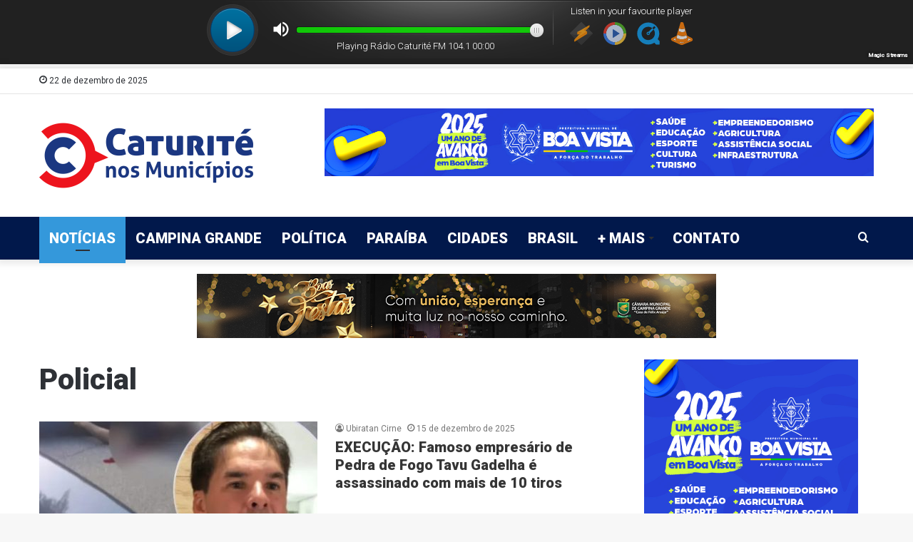

--- FILE ---
content_type: text/html; charset=UTF-8
request_url: https://caturitenosmunicipios.com.br/category/noticias/policial/
body_size: 18096
content:
<!DOCTYPE html>
<html dir="ltr" lang="pt-BR" prefix="og: https://ogp.me/ns#" class="" data-skin="light">
<head>
	
	<meta charset="UTF-8" />
	<link rel="profile" href="http://gmpg.org/xfn/11" />		
			<script type="text/javascript">try{if("undefined"!=typeof localStorage){var tieSkin=localStorage.getItem("tie-skin"),html=document.getElementsByTagName("html")[0].classList,htmlSkin="light";if(html.contains("dark-skin")&&(htmlSkin="dark"),null!=tieSkin&&tieSkin!=htmlSkin){html.add("tie-skin-inverted");var tieSkinInverted=!0}"dark"==tieSkin?html.add("dark-skin"):"light"==tieSkin&&html.remove("dark-skin")}}catch(t){console.log(t)}</script>
		<title>Policial – Caturité nos Municípios</title>
	<style>img:is([sizes="auto" i], [sizes^="auto," i]) { contain-intrinsic-size: 3000px 1500px }</style>
	
		<!-- All in One SEO 4.9.1 - aioseo.com -->
	<meta name="robots" content="noindex, max-image-preview:large" />
	<link rel="canonical" href="https://caturitenosmunicipios.com.br/category/noticias/policial/" />
	<link rel="next" href="https://caturitenosmunicipios.com.br/category/noticias/policial/page/2/" />
	<meta name="generator" content="All in One SEO (AIOSEO) 4.9.1" />
		<script type="application/ld+json" class="aioseo-schema">
			{"@context":"https:\/\/schema.org","@graph":[{"@type":"BreadcrumbList","@id":"https:\/\/caturitenosmunicipios.com.br\/category\/noticias\/policial\/#breadcrumblist","itemListElement":[{"@type":"ListItem","@id":"https:\/\/caturitenosmunicipios.com.br#listItem","position":1,"name":"In\u00edcio","item":"https:\/\/caturitenosmunicipios.com.br","nextItem":{"@type":"ListItem","@id":"https:\/\/caturitenosmunicipios.com.br\/category\/noticias\/#listItem","name":"Not\u00edcias"}},{"@type":"ListItem","@id":"https:\/\/caturitenosmunicipios.com.br\/category\/noticias\/#listItem","position":2,"name":"Not\u00edcias","item":"https:\/\/caturitenosmunicipios.com.br\/category\/noticias\/","nextItem":{"@type":"ListItem","@id":"https:\/\/caturitenosmunicipios.com.br\/category\/noticias\/policial\/#listItem","name":"Policial"},"previousItem":{"@type":"ListItem","@id":"https:\/\/caturitenosmunicipios.com.br#listItem","name":"In\u00edcio"}},{"@type":"ListItem","@id":"https:\/\/caturitenosmunicipios.com.br\/category\/noticias\/policial\/#listItem","position":3,"name":"Policial","previousItem":{"@type":"ListItem","@id":"https:\/\/caturitenosmunicipios.com.br\/category\/noticias\/#listItem","name":"Not\u00edcias"}}]},{"@type":"CollectionPage","@id":"https:\/\/caturitenosmunicipios.com.br\/category\/noticias\/policial\/#collectionpage","url":"https:\/\/caturitenosmunicipios.com.br\/category\/noticias\/policial\/","name":"Policial \u2013 Caturit\u00e9 nos Munic\u00edpios","inLanguage":"pt-BR","isPartOf":{"@id":"https:\/\/caturitenosmunicipios.com.br\/#website"},"breadcrumb":{"@id":"https:\/\/caturitenosmunicipios.com.br\/category\/noticias\/policial\/#breadcrumblist"}},{"@type":"Organization","@id":"https:\/\/caturitenosmunicipios.com.br\/#organization","name":"Caturit\u00e9 nos Munic\u00edpios","description":"O Portal da Comunidade!","url":"https:\/\/caturitenosmunicipios.com.br\/","logo":{"@type":"ImageObject","url":"https:\/\/caturitenosmunicipios.com.br\/wp-content\/uploads\/2021\/01\/img-banner.png","@id":"https:\/\/caturitenosmunicipios.com.br\/category\/noticias\/policial\/#organizationLogo","width":530,"height":530},"image":{"@id":"https:\/\/caturitenosmunicipios.com.br\/category\/noticias\/policial\/#organizationLogo"}},{"@type":"WebSite","@id":"https:\/\/caturitenosmunicipios.com.br\/#website","url":"https:\/\/caturitenosmunicipios.com.br\/","name":"Caturit\u00e9 nos Munic\u00edpios","description":"O Portal da Comunidade!","inLanguage":"pt-BR","publisher":{"@id":"https:\/\/caturitenosmunicipios.com.br\/#organization"}}]}
		</script>
		<!-- All in One SEO -->

<link rel='dns-prefetch' href='//static.addtoany.com' />
<link rel="alternate" type="application/rss+xml" title="Feed para Caturité nos Municípios &raquo;" href="https://caturitenosmunicipios.com.br/feed/" />
<link rel="alternate" type="application/rss+xml" title="Feed de categoria para Caturité nos Municípios &raquo; Policial" href="https://caturitenosmunicipios.com.br/category/noticias/policial/feed/" />
<script type="text/javascript">
/* <![CDATA[ */
window._wpemojiSettings = {"baseUrl":"https:\/\/s.w.org\/images\/core\/emoji\/16.0.1\/72x72\/","ext":".png","svgUrl":"https:\/\/s.w.org\/images\/core\/emoji\/16.0.1\/svg\/","svgExt":".svg","source":{"concatemoji":"https:\/\/caturitenosmunicipios.com.br\/wp-includes\/js\/wp-emoji-release.min.js?ver=6.8.3"}};
/*! This file is auto-generated */
!function(s,n){var o,i,e;function c(e){try{var t={supportTests:e,timestamp:(new Date).valueOf()};sessionStorage.setItem(o,JSON.stringify(t))}catch(e){}}function p(e,t,n){e.clearRect(0,0,e.canvas.width,e.canvas.height),e.fillText(t,0,0);var t=new Uint32Array(e.getImageData(0,0,e.canvas.width,e.canvas.height).data),a=(e.clearRect(0,0,e.canvas.width,e.canvas.height),e.fillText(n,0,0),new Uint32Array(e.getImageData(0,0,e.canvas.width,e.canvas.height).data));return t.every(function(e,t){return e===a[t]})}function u(e,t){e.clearRect(0,0,e.canvas.width,e.canvas.height),e.fillText(t,0,0);for(var n=e.getImageData(16,16,1,1),a=0;a<n.data.length;a++)if(0!==n.data[a])return!1;return!0}function f(e,t,n,a){switch(t){case"flag":return n(e,"\ud83c\udff3\ufe0f\u200d\u26a7\ufe0f","\ud83c\udff3\ufe0f\u200b\u26a7\ufe0f")?!1:!n(e,"\ud83c\udde8\ud83c\uddf6","\ud83c\udde8\u200b\ud83c\uddf6")&&!n(e,"\ud83c\udff4\udb40\udc67\udb40\udc62\udb40\udc65\udb40\udc6e\udb40\udc67\udb40\udc7f","\ud83c\udff4\u200b\udb40\udc67\u200b\udb40\udc62\u200b\udb40\udc65\u200b\udb40\udc6e\u200b\udb40\udc67\u200b\udb40\udc7f");case"emoji":return!a(e,"\ud83e\udedf")}return!1}function g(e,t,n,a){var r="undefined"!=typeof WorkerGlobalScope&&self instanceof WorkerGlobalScope?new OffscreenCanvas(300,150):s.createElement("canvas"),o=r.getContext("2d",{willReadFrequently:!0}),i=(o.textBaseline="top",o.font="600 32px Arial",{});return e.forEach(function(e){i[e]=t(o,e,n,a)}),i}function t(e){var t=s.createElement("script");t.src=e,t.defer=!0,s.head.appendChild(t)}"undefined"!=typeof Promise&&(o="wpEmojiSettingsSupports",i=["flag","emoji"],n.supports={everything:!0,everythingExceptFlag:!0},e=new Promise(function(e){s.addEventListener("DOMContentLoaded",e,{once:!0})}),new Promise(function(t){var n=function(){try{var e=JSON.parse(sessionStorage.getItem(o));if("object"==typeof e&&"number"==typeof e.timestamp&&(new Date).valueOf()<e.timestamp+604800&&"object"==typeof e.supportTests)return e.supportTests}catch(e){}return null}();if(!n){if("undefined"!=typeof Worker&&"undefined"!=typeof OffscreenCanvas&&"undefined"!=typeof URL&&URL.createObjectURL&&"undefined"!=typeof Blob)try{var e="postMessage("+g.toString()+"("+[JSON.stringify(i),f.toString(),p.toString(),u.toString()].join(",")+"));",a=new Blob([e],{type:"text/javascript"}),r=new Worker(URL.createObjectURL(a),{name:"wpTestEmojiSupports"});return void(r.onmessage=function(e){c(n=e.data),r.terminate(),t(n)})}catch(e){}c(n=g(i,f,p,u))}t(n)}).then(function(e){for(var t in e)n.supports[t]=e[t],n.supports.everything=n.supports.everything&&n.supports[t],"flag"!==t&&(n.supports.everythingExceptFlag=n.supports.everythingExceptFlag&&n.supports[t]);n.supports.everythingExceptFlag=n.supports.everythingExceptFlag&&!n.supports.flag,n.DOMReady=!1,n.readyCallback=function(){n.DOMReady=!0}}).then(function(){return e}).then(function(){var e;n.supports.everything||(n.readyCallback(),(e=n.source||{}).concatemoji?t(e.concatemoji):e.wpemoji&&e.twemoji&&(t(e.twemoji),t(e.wpemoji)))}))}((window,document),window._wpemojiSettings);
/* ]]> */
</script>
<!-- caturitenosmunicipios.com.br is managing ads with Advanced Ads 2.0.14 – https://wpadvancedads.com/ --><script id="catur-ready">
			window.advanced_ads_ready=function(e,a){a=a||"complete";var d=function(e){return"interactive"===a?"loading"!==e:"complete"===e};d(document.readyState)?e():document.addEventListener("readystatechange",(function(a){d(a.target.readyState)&&e()}),{once:"interactive"===a})},window.advanced_ads_ready_queue=window.advanced_ads_ready_queue||[];		</script>
		<link rel='stylesheet' id='embedpress-css-css' href='https://caturitenosmunicipios.com.br/wp-content/plugins/embedpress/assets/css/embedpress.css?ver=1764697095' type='text/css' media='all' />
<link rel='stylesheet' id='embedpress-blocks-style-css' href='https://caturitenosmunicipios.com.br/wp-content/plugins/embedpress/assets/css/blocks.build.css?ver=1764697095' type='text/css' media='all' />
<style id='wp-emoji-styles-inline-css' type='text/css'>

	img.wp-smiley, img.emoji {
		display: inline !important;
		border: none !important;
		box-shadow: none !important;
		height: 1em !important;
		width: 1em !important;
		margin: 0 0.07em !important;
		vertical-align: -0.1em !important;
		background: none !important;
		padding: 0 !important;
	}
</style>
<link rel='stylesheet' id='wp-block-library-css' href='https://caturitenosmunicipios.com.br/wp-includes/css/dist/block-library/style.min.css?ver=6.8.3' type='text/css' media='all' />
<style id='wp-block-library-theme-inline-css' type='text/css'>
.wp-block-audio :where(figcaption){color:#555;font-size:13px;text-align:center}.is-dark-theme .wp-block-audio :where(figcaption){color:#ffffffa6}.wp-block-audio{margin:0 0 1em}.wp-block-code{border:1px solid #ccc;border-radius:4px;font-family:Menlo,Consolas,monaco,monospace;padding:.8em 1em}.wp-block-embed :where(figcaption){color:#555;font-size:13px;text-align:center}.is-dark-theme .wp-block-embed :where(figcaption){color:#ffffffa6}.wp-block-embed{margin:0 0 1em}.blocks-gallery-caption{color:#555;font-size:13px;text-align:center}.is-dark-theme .blocks-gallery-caption{color:#ffffffa6}:root :where(.wp-block-image figcaption){color:#555;font-size:13px;text-align:center}.is-dark-theme :root :where(.wp-block-image figcaption){color:#ffffffa6}.wp-block-image{margin:0 0 1em}.wp-block-pullquote{border-bottom:4px solid;border-top:4px solid;color:currentColor;margin-bottom:1.75em}.wp-block-pullquote cite,.wp-block-pullquote footer,.wp-block-pullquote__citation{color:currentColor;font-size:.8125em;font-style:normal;text-transform:uppercase}.wp-block-quote{border-left:.25em solid;margin:0 0 1.75em;padding-left:1em}.wp-block-quote cite,.wp-block-quote footer{color:currentColor;font-size:.8125em;font-style:normal;position:relative}.wp-block-quote:where(.has-text-align-right){border-left:none;border-right:.25em solid;padding-left:0;padding-right:1em}.wp-block-quote:where(.has-text-align-center){border:none;padding-left:0}.wp-block-quote.is-large,.wp-block-quote.is-style-large,.wp-block-quote:where(.is-style-plain){border:none}.wp-block-search .wp-block-search__label{font-weight:700}.wp-block-search__button{border:1px solid #ccc;padding:.375em .625em}:where(.wp-block-group.has-background){padding:1.25em 2.375em}.wp-block-separator.has-css-opacity{opacity:.4}.wp-block-separator{border:none;border-bottom:2px solid;margin-left:auto;margin-right:auto}.wp-block-separator.has-alpha-channel-opacity{opacity:1}.wp-block-separator:not(.is-style-wide):not(.is-style-dots){width:100px}.wp-block-separator.has-background:not(.is-style-dots){border-bottom:none;height:1px}.wp-block-separator.has-background:not(.is-style-wide):not(.is-style-dots){height:2px}.wp-block-table{margin:0 0 1em}.wp-block-table td,.wp-block-table th{word-break:normal}.wp-block-table :where(figcaption){color:#555;font-size:13px;text-align:center}.is-dark-theme .wp-block-table :where(figcaption){color:#ffffffa6}.wp-block-video :where(figcaption){color:#555;font-size:13px;text-align:center}.is-dark-theme .wp-block-video :where(figcaption){color:#ffffffa6}.wp-block-video{margin:0 0 1em}:root :where(.wp-block-template-part.has-background){margin-bottom:0;margin-top:0;padding:1.25em 2.375em}
</style>
<style id='classic-theme-styles-inline-css' type='text/css'>
/*! This file is auto-generated */
.wp-block-button__link{color:#fff;background-color:#32373c;border-radius:9999px;box-shadow:none;text-decoration:none;padding:calc(.667em + 2px) calc(1.333em + 2px);font-size:1.125em}.wp-block-file__button{background:#32373c;color:#fff;text-decoration:none}
</style>
<link rel='stylesheet' id='aioseo/css/src/vue/standalone/blocks/table-of-contents/global.scss-css' href='https://caturitenosmunicipios.com.br/wp-content/plugins/all-in-one-seo-pack/dist/Lite/assets/css/table-of-contents/global.e90f6d47.css?ver=4.9.1' type='text/css' media='all' />
<link rel='stylesheet' id='f1rehead-slideshow-block-css' href='https://caturitenosmunicipios.com.br/wp-content/plugins/slideshow-se/block/style-index.css?ver=1720618541' type='text/css' media='all' />
<style id='global-styles-inline-css' type='text/css'>
:root{--wp--preset--aspect-ratio--square: 1;--wp--preset--aspect-ratio--4-3: 4/3;--wp--preset--aspect-ratio--3-4: 3/4;--wp--preset--aspect-ratio--3-2: 3/2;--wp--preset--aspect-ratio--2-3: 2/3;--wp--preset--aspect-ratio--16-9: 16/9;--wp--preset--aspect-ratio--9-16: 9/16;--wp--preset--color--black: #000000;--wp--preset--color--cyan-bluish-gray: #abb8c3;--wp--preset--color--white: #ffffff;--wp--preset--color--pale-pink: #f78da7;--wp--preset--color--vivid-red: #cf2e2e;--wp--preset--color--luminous-vivid-orange: #ff6900;--wp--preset--color--luminous-vivid-amber: #fcb900;--wp--preset--color--light-green-cyan: #7bdcb5;--wp--preset--color--vivid-green-cyan: #00d084;--wp--preset--color--pale-cyan-blue: #8ed1fc;--wp--preset--color--vivid-cyan-blue: #0693e3;--wp--preset--color--vivid-purple: #9b51e0;--wp--preset--gradient--vivid-cyan-blue-to-vivid-purple: linear-gradient(135deg,rgba(6,147,227,1) 0%,rgb(155,81,224) 100%);--wp--preset--gradient--light-green-cyan-to-vivid-green-cyan: linear-gradient(135deg,rgb(122,220,180) 0%,rgb(0,208,130) 100%);--wp--preset--gradient--luminous-vivid-amber-to-luminous-vivid-orange: linear-gradient(135deg,rgba(252,185,0,1) 0%,rgba(255,105,0,1) 100%);--wp--preset--gradient--luminous-vivid-orange-to-vivid-red: linear-gradient(135deg,rgba(255,105,0,1) 0%,rgb(207,46,46) 100%);--wp--preset--gradient--very-light-gray-to-cyan-bluish-gray: linear-gradient(135deg,rgb(238,238,238) 0%,rgb(169,184,195) 100%);--wp--preset--gradient--cool-to-warm-spectrum: linear-gradient(135deg,rgb(74,234,220) 0%,rgb(151,120,209) 20%,rgb(207,42,186) 40%,rgb(238,44,130) 60%,rgb(251,105,98) 80%,rgb(254,248,76) 100%);--wp--preset--gradient--blush-light-purple: linear-gradient(135deg,rgb(255,206,236) 0%,rgb(152,150,240) 100%);--wp--preset--gradient--blush-bordeaux: linear-gradient(135deg,rgb(254,205,165) 0%,rgb(254,45,45) 50%,rgb(107,0,62) 100%);--wp--preset--gradient--luminous-dusk: linear-gradient(135deg,rgb(255,203,112) 0%,rgb(199,81,192) 50%,rgb(65,88,208) 100%);--wp--preset--gradient--pale-ocean: linear-gradient(135deg,rgb(255,245,203) 0%,rgb(182,227,212) 50%,rgb(51,167,181) 100%);--wp--preset--gradient--electric-grass: linear-gradient(135deg,rgb(202,248,128) 0%,rgb(113,206,126) 100%);--wp--preset--gradient--midnight: linear-gradient(135deg,rgb(2,3,129) 0%,rgb(40,116,252) 100%);--wp--preset--font-size--small: 13px;--wp--preset--font-size--medium: 20px;--wp--preset--font-size--large: 36px;--wp--preset--font-size--x-large: 42px;--wp--preset--spacing--20: 0.44rem;--wp--preset--spacing--30: 0.67rem;--wp--preset--spacing--40: 1rem;--wp--preset--spacing--50: 1.5rem;--wp--preset--spacing--60: 2.25rem;--wp--preset--spacing--70: 3.38rem;--wp--preset--spacing--80: 5.06rem;--wp--preset--shadow--natural: 6px 6px 9px rgba(0, 0, 0, 0.2);--wp--preset--shadow--deep: 12px 12px 50px rgba(0, 0, 0, 0.4);--wp--preset--shadow--sharp: 6px 6px 0px rgba(0, 0, 0, 0.2);--wp--preset--shadow--outlined: 6px 6px 0px -3px rgba(255, 255, 255, 1), 6px 6px rgba(0, 0, 0, 1);--wp--preset--shadow--crisp: 6px 6px 0px rgba(0, 0, 0, 1);}:where(.is-layout-flex){gap: 0.5em;}:where(.is-layout-grid){gap: 0.5em;}body .is-layout-flex{display: flex;}.is-layout-flex{flex-wrap: wrap;align-items: center;}.is-layout-flex > :is(*, div){margin: 0;}body .is-layout-grid{display: grid;}.is-layout-grid > :is(*, div){margin: 0;}:where(.wp-block-columns.is-layout-flex){gap: 2em;}:where(.wp-block-columns.is-layout-grid){gap: 2em;}:where(.wp-block-post-template.is-layout-flex){gap: 1.25em;}:where(.wp-block-post-template.is-layout-grid){gap: 1.25em;}.has-black-color{color: var(--wp--preset--color--black) !important;}.has-cyan-bluish-gray-color{color: var(--wp--preset--color--cyan-bluish-gray) !important;}.has-white-color{color: var(--wp--preset--color--white) !important;}.has-pale-pink-color{color: var(--wp--preset--color--pale-pink) !important;}.has-vivid-red-color{color: var(--wp--preset--color--vivid-red) !important;}.has-luminous-vivid-orange-color{color: var(--wp--preset--color--luminous-vivid-orange) !important;}.has-luminous-vivid-amber-color{color: var(--wp--preset--color--luminous-vivid-amber) !important;}.has-light-green-cyan-color{color: var(--wp--preset--color--light-green-cyan) !important;}.has-vivid-green-cyan-color{color: var(--wp--preset--color--vivid-green-cyan) !important;}.has-pale-cyan-blue-color{color: var(--wp--preset--color--pale-cyan-blue) !important;}.has-vivid-cyan-blue-color{color: var(--wp--preset--color--vivid-cyan-blue) !important;}.has-vivid-purple-color{color: var(--wp--preset--color--vivid-purple) !important;}.has-black-background-color{background-color: var(--wp--preset--color--black) !important;}.has-cyan-bluish-gray-background-color{background-color: var(--wp--preset--color--cyan-bluish-gray) !important;}.has-white-background-color{background-color: var(--wp--preset--color--white) !important;}.has-pale-pink-background-color{background-color: var(--wp--preset--color--pale-pink) !important;}.has-vivid-red-background-color{background-color: var(--wp--preset--color--vivid-red) !important;}.has-luminous-vivid-orange-background-color{background-color: var(--wp--preset--color--luminous-vivid-orange) !important;}.has-luminous-vivid-amber-background-color{background-color: var(--wp--preset--color--luminous-vivid-amber) !important;}.has-light-green-cyan-background-color{background-color: var(--wp--preset--color--light-green-cyan) !important;}.has-vivid-green-cyan-background-color{background-color: var(--wp--preset--color--vivid-green-cyan) !important;}.has-pale-cyan-blue-background-color{background-color: var(--wp--preset--color--pale-cyan-blue) !important;}.has-vivid-cyan-blue-background-color{background-color: var(--wp--preset--color--vivid-cyan-blue) !important;}.has-vivid-purple-background-color{background-color: var(--wp--preset--color--vivid-purple) !important;}.has-black-border-color{border-color: var(--wp--preset--color--black) !important;}.has-cyan-bluish-gray-border-color{border-color: var(--wp--preset--color--cyan-bluish-gray) !important;}.has-white-border-color{border-color: var(--wp--preset--color--white) !important;}.has-pale-pink-border-color{border-color: var(--wp--preset--color--pale-pink) !important;}.has-vivid-red-border-color{border-color: var(--wp--preset--color--vivid-red) !important;}.has-luminous-vivid-orange-border-color{border-color: var(--wp--preset--color--luminous-vivid-orange) !important;}.has-luminous-vivid-amber-border-color{border-color: var(--wp--preset--color--luminous-vivid-amber) !important;}.has-light-green-cyan-border-color{border-color: var(--wp--preset--color--light-green-cyan) !important;}.has-vivid-green-cyan-border-color{border-color: var(--wp--preset--color--vivid-green-cyan) !important;}.has-pale-cyan-blue-border-color{border-color: var(--wp--preset--color--pale-cyan-blue) !important;}.has-vivid-cyan-blue-border-color{border-color: var(--wp--preset--color--vivid-cyan-blue) !important;}.has-vivid-purple-border-color{border-color: var(--wp--preset--color--vivid-purple) !important;}.has-vivid-cyan-blue-to-vivid-purple-gradient-background{background: var(--wp--preset--gradient--vivid-cyan-blue-to-vivid-purple) !important;}.has-light-green-cyan-to-vivid-green-cyan-gradient-background{background: var(--wp--preset--gradient--light-green-cyan-to-vivid-green-cyan) !important;}.has-luminous-vivid-amber-to-luminous-vivid-orange-gradient-background{background: var(--wp--preset--gradient--luminous-vivid-amber-to-luminous-vivid-orange) !important;}.has-luminous-vivid-orange-to-vivid-red-gradient-background{background: var(--wp--preset--gradient--luminous-vivid-orange-to-vivid-red) !important;}.has-very-light-gray-to-cyan-bluish-gray-gradient-background{background: var(--wp--preset--gradient--very-light-gray-to-cyan-bluish-gray) !important;}.has-cool-to-warm-spectrum-gradient-background{background: var(--wp--preset--gradient--cool-to-warm-spectrum) !important;}.has-blush-light-purple-gradient-background{background: var(--wp--preset--gradient--blush-light-purple) !important;}.has-blush-bordeaux-gradient-background{background: var(--wp--preset--gradient--blush-bordeaux) !important;}.has-luminous-dusk-gradient-background{background: var(--wp--preset--gradient--luminous-dusk) !important;}.has-pale-ocean-gradient-background{background: var(--wp--preset--gradient--pale-ocean) !important;}.has-electric-grass-gradient-background{background: var(--wp--preset--gradient--electric-grass) !important;}.has-midnight-gradient-background{background: var(--wp--preset--gradient--midnight) !important;}.has-small-font-size{font-size: var(--wp--preset--font-size--small) !important;}.has-medium-font-size{font-size: var(--wp--preset--font-size--medium) !important;}.has-large-font-size{font-size: var(--wp--preset--font-size--large) !important;}.has-x-large-font-size{font-size: var(--wp--preset--font-size--x-large) !important;}
:where(.wp-block-post-template.is-layout-flex){gap: 1.25em;}:where(.wp-block-post-template.is-layout-grid){gap: 1.25em;}
:where(.wp-block-columns.is-layout-flex){gap: 2em;}:where(.wp-block-columns.is-layout-grid){gap: 2em;}
:root :where(.wp-block-pullquote){font-size: 1.5em;line-height: 1.6;}
</style>
<link rel='stylesheet' id='contact-form-7-css' href='https://caturitenosmunicipios.com.br/wp-content/plugins/contact-form-7/includes/css/styles.css?ver=6.1.4' type='text/css' media='all' />
<link rel='stylesheet' id='wppopups-base-css' href='https://caturitenosmunicipios.com.br/wp-content/plugins/wp-popups-lite/src/assets/css/wppopups-base.css?ver=2.2.0.3' type='text/css' media='all' />
<link rel='stylesheet' id='addtoany-css' href='https://caturitenosmunicipios.com.br/wp-content/plugins/add-to-any/addtoany.min.css?ver=1.16' type='text/css' media='all' />
<link rel='stylesheet' id='tie-css-base-css' href='https://caturitenosmunicipios.com.br/wp-content/themes/tema23/assets/css/base.min.css?ver=5.4.10' type='text/css' media='all' />
<link rel='stylesheet' id='tie-css-styles-css' href='https://caturitenosmunicipios.com.br/wp-content/themes/tema23/assets/css/style.min.css?ver=5.4.10' type='text/css' media='all' />
<link rel='stylesheet' id='tie-css-widgets-css' href='https://caturitenosmunicipios.com.br/wp-content/themes/tema23/assets/css/widgets.min.css?ver=5.4.10' type='text/css' media='all' />
<link rel='stylesheet' id='tie-css-helpers-css' href='https://caturitenosmunicipios.com.br/wp-content/themes/tema23/assets/css/helpers.min.css?ver=5.4.10' type='text/css' media='all' />
<link rel='stylesheet' id='tie-fontawesome5-css' href='https://caturitenosmunicipios.com.br/wp-content/themes/tema23/assets/css/fontawesome.css?ver=5.4.10' type='text/css' media='all' />
<link rel='stylesheet' id='tie-css-ilightbox-css' href='https://caturitenosmunicipios.com.br/wp-content/themes/tema23/assets/ilightbox/dark-skin/skin.css?ver=5.4.10' type='text/css' media='all' />
<style id='tie-css-ilightbox-inline-css' type='text/css'>
.wf-active .logo-text,.wf-active h1,.wf-active h2,.wf-active h3,.wf-active h4,.wf-active h5,.wf-active h6,.wf-active .the-subtitle{font-family: 'Roboto';}.wf-active #main-nav .main-menu > ul > li > a{font-family: 'Roboto';}#top-nav .top-menu > ul > li > a{font-size: 20px;font-weight: 700;}#main-nav .main-menu > ul > li > a{font-size: 20px;font-weight: 900;text-transform: uppercase;}.entry-header h1.entry-title{font-size: 40px;font-weight: 900;line-height: 1;}#the-post .entry-content,#the-post .entry-content p{font-size: 19px;}#tie-wrapper .mag-box-title h3{font-size: 20px;font-weight: 900;line-height: 1.25;}@media (min-width: 768px){.section-title.section-title-default,.section-title-centered{font-weight: 900;line-height: 1.25;}}@media (min-width: 768px){.section-title-big{font-weight: 900;line-height: 1.25;}}#tie-wrapper .copyright-text{font-size: 18px;}#tie-wrapper .media-page-layout .thumb-title,#tie-wrapper .mag-box.full-width-img-news-box .posts-items>li .post-title,#tie-wrapper .miscellaneous-box .posts-items>li:first-child .post-title,#tie-wrapper .big-thumb-left-box .posts-items li:first-child .post-title{font-weight: 900;line-height: 1.25;}#tie-wrapper .mag-box.wide-post-box .posts-items>li:nth-child(n) .post-title,#tie-wrapper .mag-box.big-post-left-box li:first-child .post-title,#tie-wrapper .mag-box.big-post-top-box li:first-child .post-title,#tie-wrapper .mag-box.half-box li:first-child .post-title,#tie-wrapper .mag-box.big-posts-box .posts-items>li:nth-child(n) .post-title,#tie-wrapper .mag-box.mini-posts-box .posts-items>li:nth-child(n) .post-title,#tie-wrapper .mag-box.latest-poroducts-box .products .product h2{font-weight: 900;line-height: 1.25;}#tie-wrapper .mag-box.big-post-left-box li:not(:first-child) .post-title,#tie-wrapper .mag-box.big-post-top-box li:not(:first-child) .post-title,#tie-wrapper .mag-box.half-box li:not(:first-child) .post-title,#tie-wrapper .mag-box.big-thumb-left-box li:not(:first-child) .post-title,#tie-wrapper .mag-box.scrolling-box .slide .post-title,#tie-wrapper .mag-box.miscellaneous-box li:not(:first-child) .post-title{font-weight: 900;line-height: 1.25;}@media (min-width: 992px){.full-width .fullwidth-slider-wrapper .thumb-overlay .thumb-content .thumb-title,.full-width .wide-next-prev-slider-wrapper .thumb-overlay .thumb-content .thumb-title,.full-width .wide-slider-with-navfor-wrapper .thumb-overlay .thumb-content .thumb-title,.full-width .boxed-slider-wrapper .thumb-overlay .thumb-title{font-weight: 900;line-height: 1.25;}}@media (min-width: 992px){.has-sidebar .fullwidth-slider-wrapper .thumb-overlay .thumb-content .thumb-title,.has-sidebar .wide-next-prev-slider-wrapper .thumb-overlay .thumb-content .thumb-title,.has-sidebar .wide-slider-with-navfor-wrapper .thumb-overlay .thumb-content .thumb-title,.has-sidebar .boxed-slider-wrapper .thumb-overlay .thumb-title{font-weight: 900;line-height: 1.25;}}@media (min-width: 768px){#tie-wrapper .main-slider.grid-3-slides .slide .grid-item:nth-child(1) .thumb-title,#tie-wrapper .main-slider.grid-5-first-big .slide .grid-item:nth-child(1) .thumb-title,#tie-wrapper .main-slider.grid-5-big-centerd .slide .grid-item:nth-child(1) .thumb-title,#tie-wrapper .main-slider.grid-4-big-first-half-second .slide .grid-item:nth-child(1) .thumb-title,#tie-wrapper .main-slider.grid-2-big .thumb-overlay .thumb-title,#tie-wrapper .wide-slider-three-slids-wrapper .thumb-title{font-weight: 900;line-height: 1.25;}}@media (min-width: 768px){#tie-wrapper .boxed-slider-three-slides-wrapper .slide .thumb-title,#tie-wrapper .grid-3-slides .slide .grid-item:nth-child(n+2) .thumb-title,#tie-wrapper .grid-5-first-big .slide .grid-item:nth-child(n+2) .thumb-title,#tie-wrapper .grid-5-big-centerd .slide .grid-item:nth-child(n+2) .thumb-title,#tie-wrapper .grid-4-big-first-half-second .slide .grid-item:nth-child(n+2) .thumb-title,#tie-wrapper .grid-5-in-rows .grid-item:nth-child(n) .thumb-overlay .thumb-title,#tie-wrapper .main-slider.grid-4-slides .thumb-overlay .thumb-title,#tie-wrapper .grid-6-slides .thumb-overlay .thumb-title,#tie-wrapper .boxed-four-taller-slider .slide .thumb-title{font-weight: 900;line-height: 1.25;}}.brand-title,a:hover,.tie-popup-search-submit,#logo.text-logo a,.theme-header nav .components #search-submit:hover,.theme-header .header-nav .components > li:hover > a,.theme-header .header-nav .components li a:hover,.main-menu ul.cats-vertical li a.is-active,.main-menu ul.cats-vertical li a:hover,.main-nav li.mega-menu .post-meta a:hover,.main-nav li.mega-menu .post-box-title a:hover,.search-in-main-nav.autocomplete-suggestions a:hover,#main-nav .menu ul:not(.cats-horizontal) li:hover > a,#main-nav .menu ul li.current-menu-item:not(.mega-link-column) > a,.top-nav .menu li:hover > a,.top-nav .menu > .tie-current-menu > a,.search-in-top-nav.autocomplete-suggestions .post-title a:hover,div.mag-box .mag-box-options .mag-box-filter-links a.active,.mag-box-filter-links .flexMenu-viewMore:hover > a,.stars-rating-active,body .tabs.tabs .active > a,.video-play-icon,.spinner-circle:after,#go-to-content:hover,.comment-list .comment-author .fn,.commentlist .comment-author .fn,blockquote::before,blockquote cite,blockquote.quote-simple p,.multiple-post-pages a:hover,#story-index li .is-current,.latest-tweets-widget .twitter-icon-wrap span,.wide-slider-nav-wrapper .slide,.wide-next-prev-slider-wrapper .tie-slider-nav li:hover span,.review-final-score h3,#mobile-menu-icon:hover .menu-text,body .entry a,.dark-skin body .entry a,.entry .post-bottom-meta a:hover,.comment-list .comment-content a,q a,blockquote a,.widget.tie-weather-widget .icon-basecloud-bg:after,.site-footer a:hover,.site-footer .stars-rating-active,.site-footer .twitter-icon-wrap span,.site-info a:hover{color: #01184b;}#instagram-link a:hover{color: #01184b !important;border-color: #01184b !important;}#theme-header #main-nav .spinner-circle:after{color: #3498db;}[type='submit'],.button,.generic-button a,.generic-button button,.theme-header .header-nav .comp-sub-menu a.button.guest-btn:hover,.theme-header .header-nav .comp-sub-menu a.checkout-button,nav.main-nav .menu > li.tie-current-menu > a,nav.main-nav .menu > li:hover > a,.main-menu .mega-links-head:after,.main-nav .mega-menu.mega-cat .cats-horizontal li a.is-active,#mobile-menu-icon:hover .nav-icon,#mobile-menu-icon:hover .nav-icon:before,#mobile-menu-icon:hover .nav-icon:after,.search-in-main-nav.autocomplete-suggestions a.button,.search-in-top-nav.autocomplete-suggestions a.button,.spinner > div,.post-cat,.pages-numbers li.current span,.multiple-post-pages > span,#tie-wrapper .mejs-container .mejs-controls,.mag-box-filter-links a:hover,.slider-arrow-nav a:not(.pagination-disabled):hover,.comment-list .reply a:hover,.commentlist .reply a:hover,#reading-position-indicator,#story-index-icon,.videos-block .playlist-title,.review-percentage .review-item span span,.tie-slick-dots li.slick-active button,.tie-slick-dots li button:hover,.digital-rating-static,.timeline-widget li a:hover .date:before,#wp-calendar #today,.posts-list-counter li.widget-post-list:before,.cat-counter a + span,.tie-slider-nav li span:hover,.fullwidth-area .widget_tag_cloud .tagcloud a:hover,.magazine2:not(.block-head-4) .dark-widgetized-area ul.tabs a:hover,.magazine2:not(.block-head-4) .dark-widgetized-area ul.tabs .active a,.magazine1 .dark-widgetized-area ul.tabs a:hover,.magazine1 .dark-widgetized-area ul.tabs .active a,.block-head-4.magazine2 .dark-widgetized-area .tabs.tabs .active a,.block-head-4.magazine2 .dark-widgetized-area .tabs > .active a:before,.block-head-4.magazine2 .dark-widgetized-area .tabs > .active a:after,.demo_store,.demo #logo:after,.demo #sticky-logo:after,.widget.tie-weather-widget,span.video-close-btn:hover,#go-to-top,.latest-tweets-widget .slider-links .button:not(:hover){background-color: #01184b;color: #FFFFFF;}.tie-weather-widget .widget-title .the-subtitle,.block-head-4.magazine2 #footer .tabs .active a:hover{color: #FFFFFF;}pre,code,.pages-numbers li.current span,.theme-header .header-nav .comp-sub-menu a.button.guest-btn:hover,.multiple-post-pages > span,.post-content-slideshow .tie-slider-nav li span:hover,#tie-body .tie-slider-nav li > span:hover,.slider-arrow-nav a:not(.pagination-disabled):hover,.main-nav .mega-menu.mega-cat .cats-horizontal li a.is-active,.main-nav .mega-menu.mega-cat .cats-horizontal li a:hover,.main-menu .menu > li > .menu-sub-content{border-color: #01184b;}.main-menu .menu > li.tie-current-menu{border-bottom-color: #01184b;}.top-nav .menu li.tie-current-menu > a:before,.top-nav .menu li.menu-item-has-children:hover > a:before{border-top-color: #01184b;}.main-nav .main-menu .menu > li.tie-current-menu > a:before,.main-nav .main-menu .menu > li:hover > a:before{border-top-color: #FFFFFF;}header.main-nav-light .main-nav .menu-item-has-children li:hover > a:before,header.main-nav-light .main-nav .mega-menu li:hover > a:before{border-left-color: #01184b;}.rtl header.main-nav-light .main-nav .menu-item-has-children li:hover > a:before,.rtl header.main-nav-light .main-nav .mega-menu li:hover > a:before{border-right-color: #01184b;border-left-color: transparent;}.top-nav ul.menu li .menu-item-has-children:hover > a:before{border-top-color: transparent;border-left-color: #01184b;}.rtl .top-nav ul.menu li .menu-item-has-children:hover > a:before{border-left-color: transparent;border-right-color: #01184b;}::-moz-selection{background-color: #01184b;color: #FFFFFF;}::selection{background-color: #01184b;color: #FFFFFF;}circle.circle_bar{stroke: #01184b;}#reading-position-indicator{box-shadow: 0 0 10px rgba( 1,24,75,0.7);}#logo.text-logo a:hover,body .entry a:hover,.dark-skin body .entry a:hover,.comment-list .comment-content a:hover,.block-head-4.magazine2 .site-footer .tabs li a:hover,q a:hover,blockquote a:hover{color: #000019;}.button:hover,input[type='submit']:hover,.generic-button a:hover,.generic-button button:hover,a.post-cat:hover,.site-footer .button:hover,.site-footer [type='submit']:hover,.search-in-main-nav.autocomplete-suggestions a.button:hover,.search-in-top-nav.autocomplete-suggestions a.button:hover,.theme-header .header-nav .comp-sub-menu a.checkout-button:hover{background-color: #000019;color: #FFFFFF;}.theme-header .header-nav .comp-sub-menu a.checkout-button:not(:hover),body .entry a.button{color: #FFFFFF;}#story-index.is-compact .story-index-content{background-color: #01184b;}#story-index.is-compact .story-index-content a,#story-index.is-compact .story-index-content .is-current{color: #FFFFFF;}#main-nav ul.menu > li.tie-current-menu > a,#main-nav ul.menu > li:hover > a,#main-nav .spinner > div,.main-menu .mega-links-head:after{background-color: #3498db !important;}#main-nav a,#main-nav .dropdown-social-icons li a span,.search-in-main-nav.autocomplete-suggestions a {color: #FFFFFF !important;}#main-nav .main-menu ul.menu > li.tie-current-menu,#theme-header nav .menu > li > .menu-sub-content{border-color: #3498db;}#main-nav .spinner-circle:after{color: #3498db !important;}.main-nav-light #main-nav .menu-item-has-children li:hover > a:before,.main-nav-light #main-nav .mega-menu li:hover > a:before{border-left-color: #FFFFFF !important;}.rtl .main-nav-light #main-nav .menu-item-has-children li:hover > a:before,.rtl .main-nav-light #main-nav .mega-menu li:hover > a:before{border-right-color: #FFFFFF !important;border-left-color: transparent !important;}#tie-body .section-title-default,#tie-body .mag-box-title,#tie-body #comments-title,#tie-body .review-box-header,#tie-body .comment-reply-title,#tie-body .comment-reply-title,#tie-body .related.products > h2,#tie-body .up-sells > h2,#tie-body .cross-sells > h2,#tie-body .cart_totals > h2,#tie-body .bbp-form legend{color: #FFFFFF;background-color: #01184b;}#tie-body .mag-box-filter-links > li > a,#tie-body .mag-box-title h3 a,#tie-body .block-more-button{color: #FFFFFF;}#tie-body .flexMenu-viewMore:hover > a{color: #01184b;}#tie-body .mag-box-filter-links > li > a:hover,#tie-body .mag-box-filter-links li > a.active{background-color: #FFFFFF;color: #01184b;}#tie-body .slider-arrow-nav a{border-color: rgba(#FFFFFF ,0.2);color: #FFFFFF;}#tie-body .mag-box-title a.pagination-disabled,#tie-body .mag-box-title a.pagination-disabled:hover{color: #FFFFFF !important;}#tie-body .slider-arrow-nav a:not(.pagination-disabled):hover{background-color: #FFFFFF;border-color: #FFFFFF;color: #01184b;}.brand-title,a:hover,.tie-popup-search-submit,#logo.text-logo a,.theme-header nav .components #search-submit:hover,.theme-header .header-nav .components > li:hover > a,.theme-header .header-nav .components li a:hover,.main-menu ul.cats-vertical li a.is-active,.main-menu ul.cats-vertical li a:hover,.main-nav li.mega-menu .post-meta a:hover,.main-nav li.mega-menu .post-box-title a:hover,.search-in-main-nav.autocomplete-suggestions a:hover,#main-nav .menu ul:not(.cats-horizontal) li:hover > a,#main-nav .menu ul li.current-menu-item:not(.mega-link-column) > a,.top-nav .menu li:hover > a,.top-nav .menu > .tie-current-menu > a,.search-in-top-nav.autocomplete-suggestions .post-title a:hover,div.mag-box .mag-box-options .mag-box-filter-links a.active,.mag-box-filter-links .flexMenu-viewMore:hover > a,.stars-rating-active,body .tabs.tabs .active > a,.video-play-icon,.spinner-circle:after,#go-to-content:hover,.comment-list .comment-author .fn,.commentlist .comment-author .fn,blockquote::before,blockquote cite,blockquote.quote-simple p,.multiple-post-pages a:hover,#story-index li .is-current,.latest-tweets-widget .twitter-icon-wrap span,.wide-slider-nav-wrapper .slide,.wide-next-prev-slider-wrapper .tie-slider-nav li:hover span,.review-final-score h3,#mobile-menu-icon:hover .menu-text,body .entry a,.dark-skin body .entry a,.entry .post-bottom-meta a:hover,.comment-list .comment-content a,q a,blockquote a,.widget.tie-weather-widget .icon-basecloud-bg:after,.site-footer a:hover,.site-footer .stars-rating-active,.site-footer .twitter-icon-wrap span,.site-info a:hover{color: #01184b;}#instagram-link a:hover{color: #01184b !important;border-color: #01184b !important;}#theme-header #main-nav .spinner-circle:after{color: #3498db;}[type='submit'],.button,.generic-button a,.generic-button button,.theme-header .header-nav .comp-sub-menu a.button.guest-btn:hover,.theme-header .header-nav .comp-sub-menu a.checkout-button,nav.main-nav .menu > li.tie-current-menu > a,nav.main-nav .menu > li:hover > a,.main-menu .mega-links-head:after,.main-nav .mega-menu.mega-cat .cats-horizontal li a.is-active,#mobile-menu-icon:hover .nav-icon,#mobile-menu-icon:hover .nav-icon:before,#mobile-menu-icon:hover .nav-icon:after,.search-in-main-nav.autocomplete-suggestions a.button,.search-in-top-nav.autocomplete-suggestions a.button,.spinner > div,.post-cat,.pages-numbers li.current span,.multiple-post-pages > span,#tie-wrapper .mejs-container .mejs-controls,.mag-box-filter-links a:hover,.slider-arrow-nav a:not(.pagination-disabled):hover,.comment-list .reply a:hover,.commentlist .reply a:hover,#reading-position-indicator,#story-index-icon,.videos-block .playlist-title,.review-percentage .review-item span span,.tie-slick-dots li.slick-active button,.tie-slick-dots li button:hover,.digital-rating-static,.timeline-widget li a:hover .date:before,#wp-calendar #today,.posts-list-counter li.widget-post-list:before,.cat-counter a + span,.tie-slider-nav li span:hover,.fullwidth-area .widget_tag_cloud .tagcloud a:hover,.magazine2:not(.block-head-4) .dark-widgetized-area ul.tabs a:hover,.magazine2:not(.block-head-4) .dark-widgetized-area ul.tabs .active a,.magazine1 .dark-widgetized-area ul.tabs a:hover,.magazine1 .dark-widgetized-area ul.tabs .active a,.block-head-4.magazine2 .dark-widgetized-area .tabs.tabs .active a,.block-head-4.magazine2 .dark-widgetized-area .tabs > .active a:before,.block-head-4.magazine2 .dark-widgetized-area .tabs > .active a:after,.demo_store,.demo #logo:after,.demo #sticky-logo:after,.widget.tie-weather-widget,span.video-close-btn:hover,#go-to-top,.latest-tweets-widget .slider-links .button:not(:hover){background-color: #01184b;color: #FFFFFF;}.tie-weather-widget .widget-title .the-subtitle,.block-head-4.magazine2 #footer .tabs .active a:hover{color: #FFFFFF;}pre,code,.pages-numbers li.current span,.theme-header .header-nav .comp-sub-menu a.button.guest-btn:hover,.multiple-post-pages > span,.post-content-slideshow .tie-slider-nav li span:hover,#tie-body .tie-slider-nav li > span:hover,.slider-arrow-nav a:not(.pagination-disabled):hover,.main-nav .mega-menu.mega-cat .cats-horizontal li a.is-active,.main-nav .mega-menu.mega-cat .cats-horizontal li a:hover,.main-menu .menu > li > .menu-sub-content{border-color: #01184b;}.main-menu .menu > li.tie-current-menu{border-bottom-color: #01184b;}.top-nav .menu li.tie-current-menu > a:before,.top-nav .menu li.menu-item-has-children:hover > a:before{border-top-color: #01184b;}.main-nav .main-menu .menu > li.tie-current-menu > a:before,.main-nav .main-menu .menu > li:hover > a:before{border-top-color: #FFFFFF;}header.main-nav-light .main-nav .menu-item-has-children li:hover > a:before,header.main-nav-light .main-nav .mega-menu li:hover > a:before{border-left-color: #01184b;}.rtl header.main-nav-light .main-nav .menu-item-has-children li:hover > a:before,.rtl header.main-nav-light .main-nav .mega-menu li:hover > a:before{border-right-color: #01184b;border-left-color: transparent;}.top-nav ul.menu li .menu-item-has-children:hover > a:before{border-top-color: transparent;border-left-color: #01184b;}.rtl .top-nav ul.menu li .menu-item-has-children:hover > a:before{border-left-color: transparent;border-right-color: #01184b;}::-moz-selection{background-color: #01184b;color: #FFFFFF;}::selection{background-color: #01184b;color: #FFFFFF;}circle.circle_bar{stroke: #01184b;}#reading-position-indicator{box-shadow: 0 0 10px rgba( 1,24,75,0.7);}#logo.text-logo a:hover,body .entry a:hover,.dark-skin body .entry a:hover,.comment-list .comment-content a:hover,.block-head-4.magazine2 .site-footer .tabs li a:hover,q a:hover,blockquote a:hover{color: #000019;}.button:hover,input[type='submit']:hover,.generic-button a:hover,.generic-button button:hover,a.post-cat:hover,.site-footer .button:hover,.site-footer [type='submit']:hover,.search-in-main-nav.autocomplete-suggestions a.button:hover,.search-in-top-nav.autocomplete-suggestions a.button:hover,.theme-header .header-nav .comp-sub-menu a.checkout-button:hover{background-color: #000019;color: #FFFFFF;}.theme-header .header-nav .comp-sub-menu a.checkout-button:not(:hover),body .entry a.button{color: #FFFFFF;}#story-index.is-compact .story-index-content{background-color: #01184b;}#story-index.is-compact .story-index-content a,#story-index.is-compact .story-index-content .is-current{color: #FFFFFF;}#main-nav ul.menu > li.tie-current-menu > a,#main-nav ul.menu > li:hover > a,#main-nav .spinner > div,.main-menu .mega-links-head:after{background-color: #3498db !important;}#main-nav a,#main-nav .dropdown-social-icons li a span,.search-in-main-nav.autocomplete-suggestions a {color: #FFFFFF !important;}#main-nav .main-menu ul.menu > li.tie-current-menu,#theme-header nav .menu > li > .menu-sub-content{border-color: #3498db;}#main-nav .spinner-circle:after{color: #3498db !important;}.main-nav-light #main-nav .menu-item-has-children li:hover > a:before,.main-nav-light #main-nav .mega-menu li:hover > a:before{border-left-color: #FFFFFF !important;}.rtl .main-nav-light #main-nav .menu-item-has-children li:hover > a:before,.rtl .main-nav-light #main-nav .mega-menu li:hover > a:before{border-right-color: #FFFFFF !important;border-left-color: transparent !important;}#tie-body .section-title-default,#tie-body .mag-box-title,#tie-body #comments-title,#tie-body .review-box-header,#tie-body .comment-reply-title,#tie-body .comment-reply-title,#tie-body .related.products > h2,#tie-body .up-sells > h2,#tie-body .cross-sells > h2,#tie-body .cart_totals > h2,#tie-body .bbp-form legend{color: #FFFFFF;background-color: #01184b;}#tie-body .mag-box-filter-links > li > a,#tie-body .mag-box-title h3 a,#tie-body .block-more-button{color: #FFFFFF;}#tie-body .flexMenu-viewMore:hover > a{color: #01184b;}#tie-body .mag-box-filter-links > li > a:hover,#tie-body .mag-box-filter-links li > a.active{background-color: #FFFFFF;color: #01184b;}#tie-body .slider-arrow-nav a{border-color: rgba(#FFFFFF ,0.2);color: #FFFFFF;}#tie-body .mag-box-title a.pagination-disabled,#tie-body .mag-box-title a.pagination-disabled:hover{color: #FFFFFF !important;}#tie-body .slider-arrow-nav a:not(.pagination-disabled):hover{background-color: #FFFFFF;border-color: #FFFFFF;color: #01184b;}#main-nav,#main-nav .menu-sub-content,#main-nav .comp-sub-menu,#main-nav .guest-btn:not(:hover),#main-nav ul.cats-vertical li a.is-active,#main-nav ul.cats-vertical li a:hover.search-in-main-nav.autocomplete-suggestions{background-color: #01184b;}#main-nav{border-width: 0;}#theme-header #main-nav:not(.fixed-nav){bottom: 0;}#main-nav .icon-basecloud-bg:after{color: #01184b;}#main-nav *,.search-in-main-nav.autocomplete-suggestions{border-color: rgba(255,255,255,0.07);}.main-nav-boxed #main-nav .main-menu-wrapper{border-width: 0;}#main-nav .comp-sub-menu .button:hover,#main-nav .menu > li.tie-current-menu,#main-nav .menu > li > .menu-sub-content,#main-nav .cats-horizontal a.is-active,#main-nav .cats-horizontal a:hover{border-color: #3498db;}#main-nav .menu > li.tie-current-menu > a,#main-nav .menu > li:hover > a,#main-nav .mega-links-head:after,#main-nav .comp-sub-menu .button:hover,#main-nav .comp-sub-menu .checkout-button,#main-nav .cats-horizontal a.is-active,#main-nav .cats-horizontal a:hover,.search-in-main-nav.autocomplete-suggestions .button,#main-nav .spinner > div{background-color: #3498db;}#main-nav .menu ul li:hover > a,#main-nav .menu ul li.current-menu-item:not(.mega-link-column) > a,#main-nav .components a:hover,#main-nav .components > li:hover > a,#main-nav #search-submit:hover,#main-nav .cats-vertical a.is-active,#main-nav .cats-vertical a:hover,#main-nav .mega-menu .post-meta a:hover,#main-nav .mega-menu .post-box-title a:hover,.search-in-main-nav.autocomplete-suggestions a:hover,#main-nav .spinner-circle:after{color: #3498db;}#main-nav .menu > li.tie-current-menu > a,#main-nav .menu > li:hover > a,#main-nav .components .button:hover,#main-nav .comp-sub-menu .checkout-button,.theme-header #main-nav .mega-menu .cats-horizontal a.is-active,.theme-header #main-nav .mega-menu .cats-horizontal a:hover,.search-in-main-nav.autocomplete-suggestions a.button{color: #FFFFFF;}#main-nav .menu > li.tie-current-menu > a:before,#main-nav .menu > li:hover > a:before{border-top-color: #FFFFFF;}.main-nav-light #main-nav .menu-item-has-children li:hover > a:before,.main-nav-light #main-nav .mega-menu li:hover > a:before{border-left-color: #3498db;}.rtl .main-nav-light #main-nav .menu-item-has-children li:hover > a:before,.rtl .main-nav-light #main-nav .mega-menu li:hover > a:before{border-right-color: #3498db;border-left-color: transparent;}.search-in-main-nav.autocomplete-suggestions .button:hover,#main-nav .comp-sub-menu .checkout-button:hover{background-color: #167abd;}
</style>
<script type="text/javascript" src="https://caturitenosmunicipios.com.br/wp-includes/js/jquery/jquery.min.js?ver=3.7.1" id="jquery-core-js"></script>
<script type="text/javascript" src="https://caturitenosmunicipios.com.br/wp-includes/js/jquery/jquery-migrate.min.js?ver=3.4.1" id="jquery-migrate-js"></script>
<script type="text/javascript" id="addtoany-core-js-before">
/* <![CDATA[ */
window.a2a_config=window.a2a_config||{};a2a_config.callbacks=[];a2a_config.overlays=[];a2a_config.templates={};a2a_localize = {
	Share: "Share",
	Save: "Save",
	Subscribe: "Subscribe",
	Email: "Email",
	Bookmark: "Bookmark",
	ShowAll: "Show all",
	ShowLess: "Show less",
	FindServices: "Find service(s)",
	FindAnyServiceToAddTo: "Instantly find any service to add to",
	PoweredBy: "Powered by",
	ShareViaEmail: "Share via email",
	SubscribeViaEmail: "Subscribe via email",
	BookmarkInYourBrowser: "Bookmark in your browser",
	BookmarkInstructions: "Press Ctrl+D or \u2318+D to bookmark this page",
	AddToYourFavorites: "Add to your favorites",
	SendFromWebOrProgram: "Send from any email address or email program",
	EmailProgram: "Email program",
	More: "More&#8230;",
	ThanksForSharing: "Thanks for sharing!",
	ThanksForFollowing: "Thanks for following!"
};
/* ]]> */
</script>
<script type="text/javascript" defer src="https://static.addtoany.com/menu/page.js" id="addtoany-core-js"></script>
<script type="text/javascript" defer src="https://caturitenosmunicipios.com.br/wp-content/plugins/add-to-any/addtoany.min.js?ver=1.1" id="addtoany-jquery-js"></script>
<link rel="https://api.w.org/" href="https://caturitenosmunicipios.com.br/wp-json/" /><link rel="alternate" title="JSON" type="application/json" href="https://caturitenosmunicipios.com.br/wp-json/wp/v2/categories/37" /><link rel="EditURI" type="application/rsd+xml" title="RSD" href="https://caturitenosmunicipios.com.br/xmlrpc.php?rsd" />
<meta name="generator" content="WordPress 6.8.3" />
<!-- Google tag (gtag.js) -->
<script async src="https://www.googletagmanager.com/gtag/js?id=G-WCSHECX5W0"></script>
<script>
  window.dataLayer = window.dataLayer || [];
  function gtag(){dataLayer.push(arguments);}
  gtag('js', new Date());

  gtag('config', 'G-WCSHECX5W0');
</script> <meta name="description" content="O Portal da Comunidade!" /><meta http-equiv="X-UA-Compatible" content="IE=edge">
<meta name="theme-color" content="#01184b" /><meta name="viewport" content="width=device-width, initial-scale=1.0" /><link rel="icon" href="https://caturitenosmunicipios.com.br/wp-content/uploads/2021/01/cropped-img-fav-32x32.png" sizes="32x32" />
<link rel="icon" href="https://caturitenosmunicipios.com.br/wp-content/uploads/2021/01/cropped-img-fav-192x192.png" sizes="192x192" />
<link rel="apple-touch-icon" href="https://caturitenosmunicipios.com.br/wp-content/uploads/2021/01/cropped-img-fav-180x180.png" />
<meta name="msapplication-TileImage" content="https://caturitenosmunicipios.com.br/wp-content/uploads/2021/01/cropped-img-fav-270x270.png" />
	
	
</head>	
	  
<body id="tie-body" class="archive category category-policial category-37 wp-theme-tema23 wrapper-has-shadow block-head-7 magazine2 is-thumb-overlay-disabled is-desktop is-header-layout-3 has-header-ad has-header-below-ad sidebar-right has-sidebar aa-prefix-catur-">



<div class="background-overlay">

	<div id="tie-container" class="site tie-container">

		
		<div id="tie-wrapper">

			<div class="stream-item stream-item-above-header"><center><iframe width="100%" height="90" src="https://radioplayer.link/iframe/index.php?autoplay=play&name=Rádio Caturité FM 104.1&logo=https://img.radios.com.br/radio/lg/radio11218_1536087040.png&bgcolor=212121&textcolor=FFFFFF&v=1&stream=https://radio.saopaulo01.com.br:10976/;stream.nsv" frameborder="0" scrolling="no" style="border-radius: 0px;" allow="autoplay;"></iframe></center> </div>
<header id="theme-header" class="theme-header header-layout-3 main-nav-light main-nav-default-light main-nav-below has-stream-item top-nav-active top-nav-light top-nav-default-light top-nav-above has-shadow has-normal-width-logo mobile-header-centered">
	
<nav id="top-nav"  class="has-date-menu-components top-nav header-nav" aria-label="Navegação Secundária">
	<div class="container">
		<div class="topbar-wrapper">

			
					<div class="topbar-today-date tie-icon">
						22 de dezembro de 2025					</div>
					
			<div class="tie-alignleft">
							</div><!-- .tie-alignleft /-->

			<div class="tie-alignright">
				<ul class="components">  </ul><!-- Components -->			</div><!-- .tie-alignright /-->

		</div><!-- .topbar-wrapper /-->
	</div><!-- .container /-->
</nav><!-- #top-nav /-->

<div class="container header-container">
	<div class="tie-row logo-row">

		
		<div class="logo-wrapper">
			<div class="tie-col-md-4 logo-container clearfix">
				<div id="mobile-header-components-area_1" class="mobile-header-components"><ul class="components"><li class="mobile-component_menu custom-menu-link"><a href="#" id="mobile-menu-icon" class=""><span class="tie-mobile-menu-icon nav-icon is-layout-1"></span><span class="screen-reader-text">Menu</span></a></li></ul></div>
		<div id="logo" class="image-logo" >

			
			<a title="Caturité nos Municípios" href="https://caturitenosmunicipios.com.br/">
				
				<picture id="tie-logo-default" class="tie-logo-default tie-logo-picture">
					<source class="tie-logo-source-default tie-logo-source" srcset="https://caturitenosmunicipios.com.br/wp-content/uploads/2022/05/img-logo.png">
					<img class="tie-logo-img-default tie-logo-img" src="https://caturitenosmunicipios.com.br/wp-content/uploads/2022/05/img-logo.png" alt="Caturité nos Municípios" width="300" height="92" style="max-height:92px; width: auto;" />
				</picture>
			
					<picture id="tie-logo-inverted" class="tie-logo-inverted tie-logo-picture">
						<source class="tie-logo-source-inverted tie-logo-source" id="tie-logo-inverted-source" srcset="https://caturitenosmunicipios.com.br/wp-content/uploads/2022/05/img-logoB.png">
						<img class="tie-logo-img-inverted tie-logo-img" id="tie-logo-inverted-img" src="https://caturitenosmunicipios.com.br/wp-content/uploads/2022/05/img-logoB.png" alt="Caturité nos Municípios" width="300" height="92" style="max-height:92px; width: auto;" />
					</picture>
							</a>

			
		</div><!-- #logo /-->

		<div id="mobile-header-components-area_2" class="mobile-header-components"><ul class="components"><li class="mobile-component_search custom-menu-link">
				<a href="#" class="tie-search-trigger-mobile">
					<span class="tie-icon-search tie-search-icon" aria-hidden="true"></span>
					<span class="screen-reader-text">Procurar por</span>
				</a>
			</li> <li class="mobile-component_skin custom-menu-link">
				<a href="#" class="change-skin" title="Switch skin">
					<span class="tie-icon-moon change-skin-icon" aria-hidden="true"></span>
					<span class="screen-reader-text">Switch skin</span>
				</a>
			</li></ul></div>			</div><!-- .tie-col /-->
		</div><!-- .logo-wrapper /-->

		<div class="tie-col-md-8 stream-item stream-item-top-wrapper"><div class="stream-item-top"><div style="margin-left: auto;margin-right: auto;text-align: center;" id="catur-958820025"><center><a href="https://www.boavista.pb.gov.br"><img loading=" " src="https://www.holosagencia.com.br/adserver/www/DEZEMBROBV728X90.jpg" alt="" width="728" height="90" /></a></center></div></div></div><!-- .tie-col /-->
	</div><!-- .tie-row /-->
</div><!-- .container /-->

<div class="main-nav-wrapper">
	<nav id="main-nav" data-skin="search-in-main-nav" class="main-nav header-nav live-search-parent"  aria-label="Navegação Primária">
		<div class="container">

			<div class="main-menu-wrapper">

				
				<div id="menu-components-wrap">

					
					<div class="main-menu main-menu-wrap tie-alignleft">
						<div id="main-nav-menu" class="main-menu header-menu"><ul id="menu-main" class="menu" role="menubar"><li id="menu-item-491" class="menu-item menu-item-type-taxonomy menu-item-object-category current-category-ancestor menu-item-491 tie-current-menu"><a href="https://caturitenosmunicipios.com.br/category/noticias/">Notícias</a></li>
<li id="menu-item-180058" class="menu-item menu-item-type-taxonomy menu-item-object-category menu-item-180058"><a href="https://caturitenosmunicipios.com.br/category/campina-grande/">Campina Grande</a></li>
<li id="menu-item-496" class="menu-item menu-item-type-taxonomy menu-item-object-category menu-item-496"><a href="https://caturitenosmunicipios.com.br/category/noticias/politica/">Política</a></li>
<li id="menu-item-494" class="menu-item menu-item-type-taxonomy menu-item-object-category menu-item-494"><a href="https://caturitenosmunicipios.com.br/category/noticias/paraiba/">Paraíba</a></li>
<li id="menu-item-492" class="menu-item menu-item-type-taxonomy menu-item-object-category menu-item-492"><a href="https://caturitenosmunicipios.com.br/category/noticias/cidades/">Cidades</a></li>
<li id="menu-item-493" class="menu-item menu-item-type-taxonomy menu-item-object-category menu-item-493"><a href="https://caturitenosmunicipios.com.br/category/noticias/brasil/">Brasil</a></li>
<li id="menu-item-180059" class="menu-item menu-item-type-custom menu-item-object-custom menu-item-has-children menu-item-180059"><a href="#">+ MAIS</a>
<ul class="sub-menu menu-sub-content">
	<li id="menu-item-498" class="menu-item menu-item-type-taxonomy menu-item-object-category menu-item-498"><a href="https://caturitenosmunicipios.com.br/category/noticias/fotos/">Fotos</a></li>
	<li id="menu-item-499" class="menu-item menu-item-type-taxonomy menu-item-object-category menu-item-499"><a href="https://caturitenosmunicipios.com.br/category/noticias/videos/">Vídeos</a></li>
	<li id="menu-item-34088" class="menu-item menu-item-type-taxonomy menu-item-object-category menu-item-34088"><a href="https://caturitenosmunicipios.com.br/category/noticias/sao-joao/">São João</a></li>
</ul>
</li>
<li id="menu-item-633" class="menu-item menu-item-type-post_type menu-item-object-page menu-item-633"><a href="https://caturitenosmunicipios.com.br/contato/">Contato</a></li>
</ul></div>					</div><!-- .main-menu.tie-alignleft /-->

					<ul class="components">		<li class="search-compact-icon menu-item custom-menu-link">
			<a href="#" class="tie-search-trigger">
				<span class="tie-icon-search tie-search-icon" aria-hidden="true"></span>
				<span class="screen-reader-text">Procurar por</span>
			</a>
		</li>
		</ul><!-- Components -->
				</div><!-- #menu-components-wrap /-->
			</div><!-- .main-menu-wrapper /-->
		</div><!-- .container /-->
	</nav><!-- #main-nav /-->
</div><!-- .main-nav-wrapper /-->

</header>

		<script type="text/javascript">
			try{if("undefined"!=typeof localStorage){var header,mnIsDark=!1,tnIsDark=!1;(header=document.getElementById("theme-header"))&&((header=header.classList).contains("main-nav-default-dark")&&(mnIsDark=!0),header.contains("top-nav-default-dark")&&(tnIsDark=!0),"dark"==tieSkin?(header.add("main-nav-dark","top-nav-dark"),header.remove("main-nav-light","top-nav-light")):"light"==tieSkin&&(mnIsDark||(header.remove("main-nav-dark"),header.add("main-nav-light")),tnIsDark||(header.remove("top-nav-dark"),header.add("top-nav-light"))))}}catch(a){console.log(a)}
		</script>
		<div class="stream-item stream-item-below-header"><div style="margin-left: auto;margin-right: auto;text-align: center;" id="catur-264076580"><center><a href="https://www.camaracg.pb.gov.br"><img loading=" " src="https://www.holosagencia.com.br/adserver/www/DEZEMBROCMCG728X90.png" alt="" width="728" height="90" /></a></center></div></div><div id="content" class="site-content container"><div id="main-content-row" class="tie-row main-content-row">
	<div class="main-content tie-col-md-8 tie-col-xs-12" role="main">

		
			<header class="entry-header-outer container-wrapper">
				<h1 class="page-title">Policial</h1>			</header><!-- .entry-header-outer /-->

			
		<div class="mag-box wide-post-box">
			<div class="container-wrapper">
				<div class="mag-box-container clearfix">
					<ul id="posts-container" data-layout="default" data-settings="{'uncropped_image':'jannah-image-post','category_meta':false,'post_meta':true,'excerpt':false,'excerpt_length':'20','read_more':false,'read_more_text':false,'media_overlay':false,'title_length':0,'is_full':false,'is_category':true}" class="posts-items">
<li class="post-item  post-184023 post type-post status-publish format-standard has-post-thumbnail category-destaques category-policial tie-standard">

	
			<a aria-label="EXECUÇÃO: Famoso empresário de Pedra de Fogo  Tavu Gadelha é assassinado com mais de 10 tiros" href="https://caturitenosmunicipios.com.br/execucao-famoso-empresario-de-pedra-de-fogo-tavu-gadelha-e-assassinado-com-mais-de-10-tiros/" class="post-thumb"><img width="390" height="220" src="https://caturitenosmunicipios.com.br/wp-content/uploads/2025/12/WhatsApp-Image-2025-12-15-at-22.17.46-390x220.jpeg" class="attachment-jannah-image-large size-jannah-image-large wp-post-image" alt="EXECUÇÃO: Famoso empresário de Pedra de Fogo  Tavu Gadelha é assassinado com mais de 10 tiros" title="EXECUÇÃO: Famoso empresário de Pedra de Fogo  Tavu Gadelha é assassinado com mais de 10 tiros" decoding="async" fetchpriority="high" /></a>
	<div class="post-details">

		<div class="post-meta clearfix"><span class="author-meta single-author no-avatars"><span class="meta-item meta-author-wrapper meta-author-2"><span class="meta-author"><a href="https://caturitenosmunicipios.com.br/author/ubiratancirne/" class="author-name tie-icon" title="Ubiratan Cirne">Ubiratan Cirne</a></span></span></span><span class="date meta-item tie-icon">15 de dezembro de 2025</span></div><!-- .post-meta -->
		<h2 class="post-title"><a href="https://caturitenosmunicipios.com.br/execucao-famoso-empresario-de-pedra-de-fogo-tavu-gadelha-e-assassinado-com-mais-de-10-tiros/">EXECUÇÃO: Famoso empresário de Pedra de Fogo  Tavu Gadelha é assassinado com mais de 10 tiros</a></h2>

			</div>
</li>

<li class="post-item  post-183984 post type-post status-publish format-standard has-post-thumbnail category-destaques category-policial tie-standard">

	
			<a aria-label="Jovem praticante do &#8221; grau&#8221; é encontrado morto as margens da Alça Sudoeste em Patos" href="https://caturitenosmunicipios.com.br/jovem-praticante-do-grau-e-encontrado-morto-as-margens-da-alca-sudoeste-em-patos/" class="post-thumb"><img width="390" height="220" src="https://caturitenosmunicipios.com.br/wp-content/uploads/2025/12/WhatsApp-Image-2025-12-15-at-21.53.23-390x220.jpeg" class="attachment-jannah-image-large size-jannah-image-large wp-post-image" alt="Jovem praticante do &#8221; grau&#8221; é encontrado morto as margens da Alça Sudoeste em Patos" title="Jovem praticante do &#8221; grau&#8221; é encontrado morto as margens da Alça Sudoeste em Patos" decoding="async" /></a>
	<div class="post-details">

		<div class="post-meta clearfix"><span class="author-meta single-author no-avatars"><span class="meta-item meta-author-wrapper meta-author-2"><span class="meta-author"><a href="https://caturitenosmunicipios.com.br/author/ubiratancirne/" class="author-name tie-icon" title="Ubiratan Cirne">Ubiratan Cirne</a></span></span></span><span class="date meta-item tie-icon">15 de dezembro de 2025</span></div><!-- .post-meta -->
		<h2 class="post-title"><a href="https://caturitenosmunicipios.com.br/jovem-praticante-do-grau-e-encontrado-morto-as-margens-da-alca-sudoeste-em-patos/">Jovem praticante do &#8221; grau&#8221; é encontrado morto as margens da Alça Sudoeste em Patos</a></h2>

			</div>
</li>

<li class="post-item  post-183972 post type-post status-publish format-standard has-post-thumbnail category-destaques category-policial tie-standard">

	
			<a aria-label="Mulher presa suspeita de matar o mardo em Campina Grande alega que agiu em  legítima defesa" href="https://caturitenosmunicipios.com.br/mulher-presa-suspeita-de-matar-o-mardo-em-campina-grande-alega-que-agiu-em-legitima-defesa/" class="post-thumb"><img width="390" height="220" src="https://caturitenosmunicipios.com.br/wp-content/uploads/2025/12/WhatsApp-Image-2025-12-15-at-13.00.18-390x220.jpeg" class="attachment-jannah-image-large size-jannah-image-large wp-post-image" alt="Mulher presa suspeita de matar o mardo em Campina Grande alega que agiu em  legítima defesa" title="Mulher presa suspeita de matar o mardo em Campina Grande alega que agiu em  legítima defesa" decoding="async" /></a>
	<div class="post-details">

		<div class="post-meta clearfix"><span class="author-meta single-author no-avatars"><span class="meta-item meta-author-wrapper meta-author-2"><span class="meta-author"><a href="https://caturitenosmunicipios.com.br/author/ubiratancirne/" class="author-name tie-icon" title="Ubiratan Cirne">Ubiratan Cirne</a></span></span></span><span class="date meta-item tie-icon">15 de dezembro de 2025</span></div><!-- .post-meta -->
		<h2 class="post-title"><a href="https://caturitenosmunicipios.com.br/mulher-presa-suspeita-de-matar-o-mardo-em-campina-grande-alega-que-agiu-em-legitima-defesa/">Mulher presa suspeita de matar o mardo em Campina Grande alega que agiu em  legítima defesa</a></h2>

			</div>
</li>

<li class="post-item  post-183969 post type-post status-publish format-standard has-post-thumbnail category-destaques category-policial tie-standard">

	
			<a aria-label="PM flagra traição de esposa e mata amante dentro de motel em Alagoas" href="https://caturitenosmunicipios.com.br/pm-flagra-traicao-de-esposa-e-mata-amante-dentro-de-motel-em-alagoas/" class="post-thumb"><img width="390" height="220" src="https://caturitenosmunicipios.com.br/wp-content/uploads/2025/12/WhatsApp-Image-2025-12-15-at-13.21.16-390x220.jpeg" class="attachment-jannah-image-large size-jannah-image-large wp-post-image" alt="PM flagra traição de esposa e mata amante dentro de motel em Alagoas" title="PM flagra traição de esposa e mata amante dentro de motel em Alagoas" decoding="async" loading="lazy" /></a>
	<div class="post-details">

		<div class="post-meta clearfix"><span class="author-meta single-author no-avatars"><span class="meta-item meta-author-wrapper meta-author-2"><span class="meta-author"><a href="https://caturitenosmunicipios.com.br/author/ubiratancirne/" class="author-name tie-icon" title="Ubiratan Cirne">Ubiratan Cirne</a></span></span></span><span class="date meta-item tie-icon">15 de dezembro de 2025</span></div><!-- .post-meta -->
		<h2 class="post-title"><a href="https://caturitenosmunicipios.com.br/pm-flagra-traicao-de-esposa-e-mata-amante-dentro-de-motel-em-alagoas/">PM flagra traição de esposa e mata amante dentro de motel em Alagoas</a></h2>

			</div>
</li>

<li class="post-item  post-183931 post type-post status-publish format-standard has-post-thumbnail category-destaques category-policial tie-standard">

	
			<a aria-label="Padrasto e enteado morrem em colisão de motos no município de Caturité" href="https://caturitenosmunicipios.com.br/padrasto-e-enteado-morrem-em-colisao-de-motos-no-municipio-de-caturite/" class="post-thumb"><img width="390" height="220" src="https://caturitenosmunicipios.com.br/wp-content/uploads/2025/12/WhatsApp-Image-2025-12-14-at-13.12.25-1-390x220.jpeg" class="attachment-jannah-image-large size-jannah-image-large wp-post-image" alt="Padrasto e enteado morrem em colisão de motos no município de Caturité" title="Padrasto e enteado morrem em colisão de motos no município de Caturité" decoding="async" loading="lazy" srcset="https://caturitenosmunicipios.com.br/wp-content/uploads/2025/12/WhatsApp-Image-2025-12-14-at-13.12.25-1-390x220.jpeg 390w, https://caturitenosmunicipios.com.br/wp-content/uploads/2025/12/WhatsApp-Image-2025-12-14-at-13.12.25-1-330x187.jpeg 330w, https://caturitenosmunicipios.com.br/wp-content/uploads/2025/12/WhatsApp-Image-2025-12-14-at-13.12.25-1-1024x579.jpeg 1024w, https://caturitenosmunicipios.com.br/wp-content/uploads/2025/12/WhatsApp-Image-2025-12-14-at-13.12.25-1-768x434.jpeg 768w, https://caturitenosmunicipios.com.br/wp-content/uploads/2025/12/WhatsApp-Image-2025-12-14-at-13.12.25-1.jpeg 1052w" sizes="auto, (max-width: 390px) 100vw, 390px" /></a>
	<div class="post-details">

		<div class="post-meta clearfix"><span class="author-meta single-author no-avatars"><span class="meta-item meta-author-wrapper meta-author-2"><span class="meta-author"><a href="https://caturitenosmunicipios.com.br/author/ubiratancirne/" class="author-name tie-icon" title="Ubiratan Cirne">Ubiratan Cirne</a></span></span></span><span class="date meta-item tie-icon">15 de dezembro de 2025</span></div><!-- .post-meta -->
		<h2 class="post-title"><a href="https://caturitenosmunicipios.com.br/padrasto-e-enteado-morrem-em-colisao-de-motos-no-municipio-de-caturite/">Padrasto e enteado morrem em colisão de motos no município de Caturité</a></h2>

			</div>
</li>

<li class="post-item  post-183854 post type-post status-publish format-standard has-post-thumbnail category-destaques category-policial tie-standard">

	
			<a aria-label="Servidor público de Montadas é executado em via pública" href="https://caturitenosmunicipios.com.br/servidor-publico-de-montadas-e-executado-em-via-publica/" class="post-thumb"><img width="390" height="220" src="https://caturitenosmunicipios.com.br/wp-content/uploads/2025/12/WhatsApp-Image-2025-12-11-at-21.54.37-390x220.jpeg" class="attachment-jannah-image-large size-jannah-image-large wp-post-image" alt="Servidor público de Montadas é executado em via pública" title="Servidor público de Montadas é executado em via pública" decoding="async" loading="lazy" /></a>
	<div class="post-details">

		<div class="post-meta clearfix"><span class="author-meta single-author no-avatars"><span class="meta-item meta-author-wrapper meta-author-2"><span class="meta-author"><a href="https://caturitenosmunicipios.com.br/author/ubiratancirne/" class="author-name tie-icon" title="Ubiratan Cirne">Ubiratan Cirne</a></span></span></span><span class="date meta-item tie-icon">11 de dezembro de 2025</span></div><!-- .post-meta -->
		<h2 class="post-title"><a href="https://caturitenosmunicipios.com.br/servidor-publico-de-montadas-e-executado-em-via-publica/">Servidor público de Montadas é executado em via pública</a></h2>

			</div>
</li>

<li class="post-item  post-183788 post type-post status-publish format-standard has-post-thumbnail category-destaques category-policial tie-standard">

	
			<a aria-label="Menina de apenas 2 anos é estuprada e morta pelo primeiro que foi preso e confessou a barbárie" href="https://caturitenosmunicipios.com.br/menina-de-apenas-2-anos-e-estuprada-e-morta-pelo-primeiro-que-foi-preso-e-confessou-a-barbarie/" class="post-thumb"><img width="390" height="220" src="https://caturitenosmunicipios.com.br/wp-content/uploads/2025/12/WhatsApp-Image-2025-12-09-at-22.34.02-390x220.jpeg" class="attachment-jannah-image-large size-jannah-image-large wp-post-image" alt="Menina de apenas 2 anos é estuprada e morta pelo primeiro que foi preso e confessou a barbárie" title="Menina de apenas 2 anos é estuprada e morta pelo primeiro que foi preso e confessou a barbárie" decoding="async" loading="lazy" /></a>
	<div class="post-details">

		<div class="post-meta clearfix"><span class="author-meta single-author no-avatars"><span class="meta-item meta-author-wrapper meta-author-2"><span class="meta-author"><a href="https://caturitenosmunicipios.com.br/author/ubiratancirne/" class="author-name tie-icon" title="Ubiratan Cirne">Ubiratan Cirne</a></span></span></span><span class="date meta-item tie-icon">9 de dezembro de 2025</span></div><!-- .post-meta -->
		<h2 class="post-title"><a href="https://caturitenosmunicipios.com.br/menina-de-apenas-2-anos-e-estuprada-e-morta-pelo-primeiro-que-foi-preso-e-confessou-a-barbarie/">Menina de apenas 2 anos é estuprada e morta pelo primeiro que foi preso e confessou a barbárie</a></h2>

			</div>
</li>

<li class="post-item  post-183736 post type-post status-publish format-standard has-post-thumbnail category-destaques category-policial tie-standard">

	
			<a aria-label="Policial Militar é preso suspeito de matar esposa no Agreste da Paraíba" href="https://caturitenosmunicipios.com.br/policial-militar-e-preso-suspeito-de-matar-esposa-no-agreste-da-paraiba/" class="post-thumb"><img width="390" height="220" src="https://caturitenosmunicipios.com.br/wp-content/uploads/2025/12/Imagem-do-WhatsApp-de-2025-12-06-as-12.24.42_aff5accc-390x220.jpg" class="attachment-jannah-image-large size-jannah-image-large wp-post-image" alt="Policial Militar é preso suspeito de matar esposa no Agreste da Paraíba" title="Policial Militar é preso suspeito de matar esposa no Agreste da Paraíba" decoding="async" loading="lazy" /></a>
	<div class="post-details">

		<div class="post-meta clearfix"><span class="author-meta single-author no-avatars"><span class="meta-item meta-author-wrapper meta-author-2"><span class="meta-author"><a href="https://caturitenosmunicipios.com.br/author/ubiratancirne/" class="author-name tie-icon" title="Ubiratan Cirne">Ubiratan Cirne</a></span></span></span><span class="date meta-item tie-icon">6 de dezembro de 2025</span></div><!-- .post-meta -->
		<h2 class="post-title"><a href="https://caturitenosmunicipios.com.br/policial-militar-e-preso-suspeito-de-matar-esposa-no-agreste-da-paraiba/">Policial Militar é preso suspeito de matar esposa no Agreste da Paraíba</a></h2>

			</div>
</li>

<li class="post-item  post-183575 post type-post status-publish format-standard has-post-thumbnail category-destaques category-policial tie-standard">

	
			<a aria-label="Identificados os três homens que morrerm em confronto com a Polícia após assalto frustrado em Areial" href="https://caturitenosmunicipios.com.br/identificados-os-tres-homens-que-morrerm-em-confronto-com-a-policia-apos-assalto-frustrado-em-areial/" class="post-thumb"><img width="390" height="220" src="https://caturitenosmunicipios.com.br/wp-content/uploads/2025/12/Imagem-do-WhatsApp-de-2025-12-01-as-20.16.36_ecd66dfe-390x220.jpg" class="attachment-jannah-image-large size-jannah-image-large wp-post-image" alt="Identificados os três homens que morrerm em confronto com a Polícia após assalto frustrado em Areial" title="Identificados os três homens que morrerm em confronto com a Polícia após assalto frustrado em Areial" decoding="async" loading="lazy" /></a>
	<div class="post-details">

		<div class="post-meta clearfix"><span class="author-meta single-author no-avatars"><span class="meta-item meta-author-wrapper meta-author-2"><span class="meta-author"><a href="https://caturitenosmunicipios.com.br/author/ubiratancirne/" class="author-name tie-icon" title="Ubiratan Cirne">Ubiratan Cirne</a></span></span></span><span class="date meta-item tie-icon">1 de dezembro de 2025</span></div><!-- .post-meta -->
		<h2 class="post-title"><a href="https://caturitenosmunicipios.com.br/identificados-os-tres-homens-que-morrerm-em-confronto-com-a-policia-apos-assalto-frustrado-em-areial/">Identificados os três homens que morrerm em confronto com a Polícia após assalto frustrado em Areial</a></h2>

			</div>
</li>

<li class="post-item  post-183523 post type-post status-publish format-standard has-post-thumbnail category-destaques category-policial tie-standard">

	
			<a aria-label="ASSALTO EM AREIAL : Polícia apreende arsenal, explosivos e prende um quarto envolvido" href="https://caturitenosmunicipios.com.br/assalo-em-areial-policia-apreende-arsenal-explosivos-e-prende-um-quarto-envolvido/" class="post-thumb"><img width="390" height="220" src="https://caturitenosmunicipios.com.br/wp-content/uploads/2025/12/Imagem-do-WhatsApp-de-2025-12-01-as-12.02.50_5f4de9ba-390x220.jpg" class="attachment-jannah-image-large size-jannah-image-large wp-post-image" alt="ASSALTO EM AREIAL : Polícia apreende arsenal, explosivos e prende um quarto envolvido" title="ASSALTO EM AREIAL : Polícia apreende arsenal, explosivos e prende um quarto envolvido" decoding="async" loading="lazy" /></a>
	<div class="post-details">

		<div class="post-meta clearfix"><span class="author-meta single-author no-avatars"><span class="meta-item meta-author-wrapper meta-author-2"><span class="meta-author"><a href="https://caturitenosmunicipios.com.br/author/ubiratancirne/" class="author-name tie-icon" title="Ubiratan Cirne">Ubiratan Cirne</a></span></span></span><span class="date meta-item tie-icon">1 de dezembro de 2025</span></div><!-- .post-meta -->
		<h2 class="post-title"><a href="https://caturitenosmunicipios.com.br/assalo-em-areial-policia-apreende-arsenal-explosivos-e-prende-um-quarto-envolvido/">ASSALTO EM AREIAL : Polícia apreende arsenal, explosivos e prende um quarto envolvido</a></h2>

			</div>
</li>

					</ul><!-- #posts-container /-->
					<div class="clearfix"></div>
				</div><!-- .mag-box-container /-->
			</div><!-- .container-wrapper /-->
		</div><!-- .mag-box /-->
	<div class="pages-nav"><ul class="pages-numbers">
<li class="current"><span class="pages-nav-item">1</span></li><li><a class="pages-nav-item" href="https://caturitenosmunicipios.com.br/category/noticias/policial/page/2/" title="2">2</a></li><li><a class="pages-nav-item" href="https://caturitenosmunicipios.com.br/category/noticias/policial/page/3/" title="3">3</a></li><li class="the-next-page"><a href="https://caturitenosmunicipios.com.br/category/noticias/policial/page/2/" >&raquo;</a></li><li><a class="pages-nav-item" href="https://caturitenosmunicipios.com.br/category/noticias/policial/page/10/" title="10">10</a></li><li><a class="pages-nav-item" href="https://caturitenosmunicipios.com.br/category/noticias/policial/page/20/" title="20">20</a></li><li class="extend"><span class="pages-nav-item">...</span></li><li class="last-page first-last-pages"><a class="pages-nav-item" href="https://caturitenosmunicipios.com.br/category/noticias/policial/page/39/" title="Último">Último<span class="fa" aria-hidden="true"></span></a></li></ul></div>

	</div><!-- .main-content /-->


	<aside class="sidebar tie-col-md-4 tie-col-xs-12 normal-side is-sticky" aria-label="Sidebar Primária">
		<div class="theiaStickySidebar">
			<div class="container-wrapper widget catur-widget"><center><a href="https://www.boavista.pb.gov.br"><img loading=" " src="https://www.holosagencia.com.br/adserver/www/DEZEMBROBV300X300.jpg" alt="" width="300" height="300" /></a></center><div class="clearfix"></div></div><!-- .widget /--><div class="container-wrapper widget catur-widget"><center><a href="https://www.camaracg.pb.gov.br"><img loading=" " src="https://www.holosagencia.com.br/adserver/www/DEZEMBROCMCG300X250.png" alt="" width="300" height="250" /></a></center><div class="clearfix"></div></div><!-- .widget /--><div class="container-wrapper widget catur-widget"><br><center><a href="https://www.fiepb.com.br/"><img loading=" " src="https://www.holosagencia.com.br/adserver/www/BANNERFIMDEANO300X250.png" alt="" width="300" height="300" /></a></center><br><div class="clearfix"></div></div><!-- .widget /--><div class="container-wrapper widget catur-widget"><center><a href="https://api.whatsapp.com/send?1=pt_BR&phone=5583996874971"><img loading=" " src="https://iili.io/KXSM3Zv.gif" alt="" width="300" height="300" /></a></center><div class="clearfix"></div></div><!-- .widget /--><div id="slideshowsewidget-2" class="container-wrapper widget SlideshowSEWidget">
	<div class="slideshow_container slideshow_container_style-light" data-slideshow-id="35318" data-style-name="style-light" data-style-version="2.5.20">
		<div class="slideshow_loading_icon"></div>
		<div class="slideshow_content">
			<div class="slideshow_view">
				<div class="slideshow_slide slideshow_slide_image">
											<img src="https://caturitenosmunicipios.com.br/wp-content/uploads/2024/07/BANNER-SEUPNEU300X250.png" alt="BANNER-SEUPNEU300X250" width="300" height="250" />
										<div class="slideshow_description_box slideshow_transparent">
						<div class="slideshow_title">BANNER-SEUPNEU300X250</div>											</div>
				</div>

									</div>
		</div>
		<div class="slideshow_controlPanel slideshow_transparent"><ul><li class="slideshow_togglePlay" data-play-text="Play" data-pause-text="Pause"></li></ul></div>
		<div class="slideshow_button slideshow_previous slideshow_transparent" role="button" data-previous-text="Previous"></div>
		<div class="slideshow_button slideshow_next slideshow_transparent" role="button" data-next-text="Next"></div>
		<div class="slideshow_pagination" data-go-to-text="Go to slide"><div class="slideshow_pagination_center"></div></div>
	</div>

<div class="clearfix"></div></div><!-- .widget /--><div id="custom_html-3" class="widget_text container-wrapper widget widget_custom_html"><div class="textwidget custom-html-widget"><a href="https://www.facebook.com/caturitenosmunicipios"><img class="size-medium wp-image-582 aligncenter" src="https://caturitenosmunicipios.com.br/wp-content/uploads/2025/07/BANNER-PROGRAMA.png" alt="" width="300" height="250" /></a></div><div class="clearfix"></div></div><!-- .widget /-->		</div><!-- .theiaStickySidebar /-->
	</aside><!-- .sidebar /-->
	</div><!-- .main-content-row /--></div><!-- #content /--><div class="stream-item stream-item-above-footer"><div style="margin-left: auto;margin-right: auto;text-align: center;" id="catur-391657694"><center><a href="https://www.boavista.pb.gov.br"><img loading=" " src="https://www.holosagencia.com.br/adserver/www/DEZEMBROBV728X90.jpg" alt="" width="728" height="90" /></a></center></div></div>
<footer id="footer" class="site-footer dark-skin dark-widgetized-area">

	
			<div id="footer-widgets-container">
				<div class="container">
									</div><!-- .container /-->
			</div><!-- #Footer-widgets-container /-->
			
			<div id="site-info" class="site-info">
				<div class="container">
					<div class="tie-row">
						<div class="tie-col-md-12">

							<div class="copyright-text copyright-text-first"><center>© 2025 Caturité nos Municípios - Todos os direitos reservados</center> <center><a href="https://api.whatsapp.com/send?1=pt_BR&phone=5583996874971" target="_blank"><img src="https://i.ibb.co/39pgpJm9/img-desenv-HOLOS.png" alt="Holos Agência Digital" title="Desenvolvido por Holos Agência Dikgital"></a><center></div><ul class="social-icons"></ul> 

						</div><!-- .tie-col /-->
					</div><!-- .tie-row /-->
				</div><!-- .container /-->
			</div><!-- #site-info /-->
			
</footer><!-- #footer /-->


		<a id="go-to-top" class="go-to-top-button" href="#go-to-tie-body">
			<span class="tie-icon-angle-up"></span>
			<span class="screen-reader-text">Botão Voltar ao topo</span>
		</a>
	
		</div><!-- #tie-wrapper /-->

		
	<aside class=" side-aside normal-side dark-skin dark-widgetized-area appear-from-left" aria-label="Barra lateral secundária" style="visibility: hidden;">
		<div data-height="100%" class="side-aside-wrapper has-custom-scroll">

			<a href="#" class="close-side-aside remove big-btn light-btn">
				<span class="screen-reader-text">Fechar</span>
			</a><!-- .close-side-aside /-->


			
				<div id="mobile-container">

											<div id="mobile-search">
							<form role="search" method="get" class="search-form" action="https://caturitenosmunicipios.com.br/">
				<label>
					<span class="screen-reader-text">Pesquisar por:</span>
					<input type="search" class="search-field" placeholder="Pesquisar &hellip;" value="" name="s" />
				</label>
				<input type="submit" class="search-submit" value="Pesquisar" />
			</form>						</div><!-- #mobile-search /-->
						
					<div id="mobile-menu" class="hide-menu-icons">
											</div><!-- #mobile-menu /-->

											<div id="mobile-social-icons" class="social-icons-widget solid-social-icons">
							<ul></ul> 
						</div><!-- #mobile-social-icons /-->
						
				</div><!-- #mobile-container /-->
			

			
		</div><!-- .side-aside-wrapper /-->
	</aside><!-- .side-aside /-->

	
	</div><!-- #tie-container /-->
</div><!-- .background-overlay /-->

<script type="speculationrules">
{"prefetch":[{"source":"document","where":{"and":[{"href_matches":"\/*"},{"not":{"href_matches":["\/wp-*.php","\/wp-admin\/*","\/wp-content\/uploads\/*","\/wp-content\/*","\/wp-content\/plugins\/*","\/wp-content\/themes\/tema23\/*","\/*\\?(.+)"]}},{"not":{"selector_matches":"a[rel~=\"nofollow\"]"}},{"not":{"selector_matches":".no-prefetch, .no-prefetch a"}}]},"eagerness":"conservative"}]}
</script>
<div class="wppopups-whole" style="display: none"></div><div id="autocomplete-suggestions" class="autocomplete-suggestions"></div><div id="is-scroller-outer"><div id="is-scroller"></div></div><div id="fb-root"></div>	<div id="tie-popup-search-desktop" class="tie-popup tie-popup-search-wrap" style="display: none;">
		<a href="#" class="tie-btn-close remove big-btn light-btn">
			<span class="screen-reader-text">Fechar</span>
		</a>
		<div class="popup-search-wrap-inner">
			<div class="live-search-parent pop-up-live-search" data-skin="live-search-popup" aria-label="Busca">
				<form method="get" class="tie-popup-search-form" action="https://caturitenosmunicipios.com.br/">
					<input class="tie-popup-search-input is-ajax-search" inputmode="search" type="text" name="s" title="Procurar por" autocomplete="off" placeholder="Digite e pressione Enter" />
					<button class="tie-popup-search-submit" type="submit">
						<span class="tie-icon-search tie-search-icon" aria-hidden="true"></span>
						<span class="screen-reader-text">Procurar por</span>
					</button>
				</form>
			</div><!-- .pop-up-live-search /-->
		</div><!-- .popup-search-wrap-inner /-->
	</div><!-- .tie-popup-search-wrap /-->
		<div id="tie-popup-search-mobile" class="tie-popup tie-popup-search-wrap" style="display: none;">
		<a href="#" class="tie-btn-close remove big-btn light-btn">
			<span class="screen-reader-text">Fechar</span>
		</a>
		<div class="popup-search-wrap-inner">
			<div class="live-search-parent pop-up-live-search" data-skin="live-search-popup" aria-label="Busca">
				<form method="get" class="tie-popup-search-form" action="https://caturitenosmunicipios.com.br/">
					<input class="tie-popup-search-input " inputmode="search" type="text" name="s" title="Procurar por" autocomplete="off" placeholder="Procurar por" />
					<button class="tie-popup-search-submit" type="submit">
						<span class="tie-icon-search tie-search-icon" aria-hidden="true"></span>
						<span class="screen-reader-text">Procurar por</span>
					</button>
				</form>
			</div><!-- .pop-up-live-search /-->
		</div><!-- .popup-search-wrap-inner /-->
	</div><!-- .tie-popup-search-wrap /-->
	<link property="stylesheet"  rel='stylesheet' id='slideshow-jquery-image-gallery-stylesheet_functional-css' href='https://caturitenosmunicipios.com.br/wp-content/plugins/slideshow-se/style/SlideshowSEPlugin/functional.css?ver=2.5.20' type='text/css' media='all' />
<link property="stylesheet"  rel='stylesheet' id='slideshow-jquery-image-gallery-stylesheet_style-light-css' href='https://caturitenosmunicipios.com.br/wp-content/plugins/slideshow-se/css/style-light.css?ver=2.5.20' type='text/css' media='' />
<script type="text/javascript" src="https://caturitenosmunicipios.com.br/wp-includes/js/dist/hooks.min.js?ver=4d63a3d491d11ffd8ac6" id="wp-hooks-js"></script>
<script type="text/javascript" id="wppopups-js-extra">
/* <![CDATA[ */
var wppopups_vars = {"is_admin":"","ajax_url":"https:\/\/caturitenosmunicipios.com.br\/wp-admin\/admin-ajax.php","pid":"37","is_front_page":"","is_blog_page":"","is_category":"1","site_url":"https:\/\/caturitenosmunicipios.com.br","is_archive":"1","is_search":"","is_singular":"","is_preview":"","facebook":"","twitter":"","val_required":"This field is required.","val_url":"Please enter a valid URL.","val_email":"Please enter a valid email address.","val_number":"Please enter a valid number.","val_checklimit":"You have exceeded the number of allowed selections: {#}.","val_limit_characters":"{count} of {limit} max characters.","val_limit_words":"{count} of {limit} max words.","disable_form_reopen":"__return_false"};
/* ]]> */
</script>
<script type="text/javascript" src="https://caturitenosmunicipios.com.br/wp-content/plugins/wp-popups-lite/src/assets/js/wppopups.js?ver=2.2.0.3" id="wppopups-js"></script>
<script type="module"  src="https://caturitenosmunicipios.com.br/wp-content/plugins/all-in-one-seo-pack/dist/Lite/assets/table-of-contents.95d0dfce.js?ver=4.9.1" id="aioseo/js/src/vue/standalone/blocks/table-of-contents/frontend.js-js"></script>
<script type="text/javascript" src="https://caturitenosmunicipios.com.br/wp-includes/js/dist/i18n.min.js?ver=5e580eb46a90c2b997e6" id="wp-i18n-js"></script>
<script type="text/javascript" id="wp-i18n-js-after">
/* <![CDATA[ */
wp.i18n.setLocaleData( { 'text direction\u0004ltr': [ 'ltr' ] } );
/* ]]> */
</script>
<script type="text/javascript" src="https://caturitenosmunicipios.com.br/wp-content/plugins/contact-form-7/includes/swv/js/index.js?ver=6.1.4" id="swv-js"></script>
<script type="text/javascript" id="contact-form-7-js-translations">
/* <![CDATA[ */
( function( domain, translations ) {
	var localeData = translations.locale_data[ domain ] || translations.locale_data.messages;
	localeData[""].domain = domain;
	wp.i18n.setLocaleData( localeData, domain );
} )( "contact-form-7", {"translation-revision-date":"2025-05-19 13:41:20+0000","generator":"GlotPress\/4.0.1","domain":"messages","locale_data":{"messages":{"":{"domain":"messages","plural-forms":"nplurals=2; plural=n > 1;","lang":"pt_BR"},"Error:":["Erro:"]}},"comment":{"reference":"includes\/js\/index.js"}} );
/* ]]> */
</script>
<script type="text/javascript" id="contact-form-7-js-before">
/* <![CDATA[ */
var wpcf7 = {
    "api": {
        "root": "https:\/\/caturitenosmunicipios.com.br\/wp-json\/",
        "namespace": "contact-form-7\/v1"
    },
    "cached": 1
};
/* ]]> */
</script>
<script type="text/javascript" src="https://caturitenosmunicipios.com.br/wp-content/plugins/contact-form-7/includes/js/index.js?ver=6.1.4" id="contact-form-7-js"></script>
<script type="text/javascript" src="https://caturitenosmunicipios.com.br/wp-content/plugins/advanced-ads/admin/assets/js/advertisement.js?ver=2.0.14" id="advanced-ads-find-adblocker-js"></script>
<script type="text/javascript" src="https://www.google.com/recaptcha/api.js?render=6LfprD0aAAAAAGMwz96ixweaVHbZ65vAjTIZczLX&amp;ver=3.0" id="google-recaptcha-js"></script>
<script type="text/javascript" src="https://caturitenosmunicipios.com.br/wp-includes/js/dist/vendor/wp-polyfill.min.js?ver=3.15.0" id="wp-polyfill-js"></script>
<script type="text/javascript" id="wpcf7-recaptcha-js-before">
/* <![CDATA[ */
var wpcf7_recaptcha = {
    "sitekey": "6LfprD0aAAAAAGMwz96ixweaVHbZ65vAjTIZczLX",
    "actions": {
        "homepage": "homepage",
        "contactform": "contactform"
    }
};
/* ]]> */
</script>
<script type="text/javascript" src="https://caturitenosmunicipios.com.br/wp-content/plugins/contact-form-7/modules/recaptcha/index.js?ver=6.1.4" id="wpcf7-recaptcha-js"></script>
<script type="text/javascript" id="tie-scripts-js-extra">
/* <![CDATA[ */
var tie = {"is_rtl":"","ajaxurl":"https:\/\/caturitenosmunicipios.com.br\/wp-admin\/admin-ajax.php","is_taqyeem_active":"","is_sticky_video":"","mobile_menu_top":"","mobile_menu_active":"area_1","mobile_menu_parent":"","lightbox_all":"true","lightbox_gallery":"true","lightbox_skin":"dark","lightbox_thumb":"horizontal","lightbox_arrows":"true","is_singular":"","autoload_posts":"","reading_indicator":"","lazyload":"","select_share":"","select_share_twitter":"","select_share_facebook":"","select_share_linkedin":"","select_share_email":"","facebook_app_id":"5303202981","twitter_username":"","responsive_tables":"true","ad_blocker_detector":"","sticky_behavior":"default","sticky_desktop":"","sticky_mobile":"true","sticky_mobile_behavior":"default","ajax_loader":"<div class=\"loader-overlay\">\n\t\t\t\t<div class=\"spinner\">\n\t\t\t\t\t<div class=\"bounce1\"><\/div>\n\t\t\t\t\t<div class=\"bounce2\"><\/div>\n\t\t\t\t\t<div class=\"bounce3\"> <\/div>\n\t\t\t\t<\/div>\n\t\t\t<\/div>","type_to_search":"","lang_no_results":"Nada encontrado","sticky_share_mobile":"","sticky_share_post":""};
/* ]]> */
</script>
<script type="text/javascript" src="https://caturitenosmunicipios.com.br/wp-content/themes/tema23/assets/js/scripts.min.js?ver=5.4.10" id="tie-scripts-js"></script>
<script type="text/javascript" src="https://caturitenosmunicipios.com.br/wp-content/themes/tema23/assets/ilightbox/lightbox.js?ver=5.4.10" id="tie-js-ilightbox-js"></script>
<script type="text/javascript" src="https://caturitenosmunicipios.com.br/wp-content/themes/tema23/assets/js/desktop.min.js?ver=5.4.10" id="tie-js-desktop-js"></script>
<script type="text/javascript" src="https://caturitenosmunicipios.com.br/wp-content/themes/tema23/assets/js/live-search.js?ver=5.4.10" id="tie-js-livesearch-js"></script>
<script type="text/javascript" id="slideshow-jquery-image-gallery-script-js-extra">
/* <![CDATA[ */
var SlideshowSEPluginSettings_35318 = {"animation":"fade","slideSpeed":"1","descriptionSpeed":"0.3","intervalSpeed":"4","slidesPerView":"1","maxWidth":"350","aspectRatio":"3:1","height":"300","imageBehaviour":"natural","showDescription":"false","hideDescription":"true","preserveSlideshowDimensions":"false","enableResponsiveness":"false","play":"true","loop":"true","pauseOnHover":"true","controllable":"false","hideNavigationButtons":"false","showPagination":"false","hidePagination":"false","controlPanel":"false","hideControlPanel":"true","waitUntilLoaded":"true","showLoadingIcon":"true","random":"false","avoidFilter":"true","ID":"0","filter":"display"};
/* ]]> */
</script>
<script type="text/javascript" src="https://caturitenosmunicipios.com.br/wp-content/plugins/slideshow-se/js/min/all.frontend.min.js?ver=2.5.20" id="slideshow-jquery-image-gallery-script-js"></script>
<script>!function(){window.advanced_ads_ready_queue=window.advanced_ads_ready_queue||[],advanced_ads_ready_queue.push=window.advanced_ads_ready;for(var d=0,a=advanced_ads_ready_queue.length;d<a;d++)advanced_ads_ready(advanced_ads_ready_queue[d])}();</script><script>
				WebFontConfig ={
					google:{
						families: [ 'Roboto:900,regular:latin', 'Roboto:900,regular:latin&display=swap' ]
					}
				};

				(function(){
					var wf   = document.createElement('script');
					wf.src   = '//ajax.googleapis.com/ajax/libs/webfont/1/webfont.js';
					wf.type  = 'text/javascript';
					wf.defer = 'true';
					var s = document.getElementsByTagName('script')[0];
					s.parentNode.insertBefore(wf, s);
				})();
			</script>
</body>
</html>

<!-- Dynamic page generated in 1.175 seconds. -->
<!-- Cached page generated by WP-Super-Cache on 2025-12-22 12:15:58 -->

<!-- Compression = gzip -->

--- FILE ---
content_type: text/html; charset=utf-8
request_url: https://www.google.com/recaptcha/api2/anchor?ar=1&k=6LfprD0aAAAAAGMwz96ixweaVHbZ65vAjTIZczLX&co=aHR0cHM6Ly9jYXR1cml0ZW5vc211bmljaXBpb3MuY29tLmJyOjQ0Mw..&hl=en&v=7gg7H51Q-naNfhmCP3_R47ho&size=invisible&anchor-ms=20000&execute-ms=30000&cb=xiqux679yxpd
body_size: 48147
content:
<!DOCTYPE HTML><html dir="ltr" lang="en"><head><meta http-equiv="Content-Type" content="text/html; charset=UTF-8">
<meta http-equiv="X-UA-Compatible" content="IE=edge">
<title>reCAPTCHA</title>
<style type="text/css">
/* cyrillic-ext */
@font-face {
  font-family: 'Roboto';
  font-style: normal;
  font-weight: 400;
  font-stretch: 100%;
  src: url(//fonts.gstatic.com/s/roboto/v48/KFO7CnqEu92Fr1ME7kSn66aGLdTylUAMa3GUBHMdazTgWw.woff2) format('woff2');
  unicode-range: U+0460-052F, U+1C80-1C8A, U+20B4, U+2DE0-2DFF, U+A640-A69F, U+FE2E-FE2F;
}
/* cyrillic */
@font-face {
  font-family: 'Roboto';
  font-style: normal;
  font-weight: 400;
  font-stretch: 100%;
  src: url(//fonts.gstatic.com/s/roboto/v48/KFO7CnqEu92Fr1ME7kSn66aGLdTylUAMa3iUBHMdazTgWw.woff2) format('woff2');
  unicode-range: U+0301, U+0400-045F, U+0490-0491, U+04B0-04B1, U+2116;
}
/* greek-ext */
@font-face {
  font-family: 'Roboto';
  font-style: normal;
  font-weight: 400;
  font-stretch: 100%;
  src: url(//fonts.gstatic.com/s/roboto/v48/KFO7CnqEu92Fr1ME7kSn66aGLdTylUAMa3CUBHMdazTgWw.woff2) format('woff2');
  unicode-range: U+1F00-1FFF;
}
/* greek */
@font-face {
  font-family: 'Roboto';
  font-style: normal;
  font-weight: 400;
  font-stretch: 100%;
  src: url(//fonts.gstatic.com/s/roboto/v48/KFO7CnqEu92Fr1ME7kSn66aGLdTylUAMa3-UBHMdazTgWw.woff2) format('woff2');
  unicode-range: U+0370-0377, U+037A-037F, U+0384-038A, U+038C, U+038E-03A1, U+03A3-03FF;
}
/* math */
@font-face {
  font-family: 'Roboto';
  font-style: normal;
  font-weight: 400;
  font-stretch: 100%;
  src: url(//fonts.gstatic.com/s/roboto/v48/KFO7CnqEu92Fr1ME7kSn66aGLdTylUAMawCUBHMdazTgWw.woff2) format('woff2');
  unicode-range: U+0302-0303, U+0305, U+0307-0308, U+0310, U+0312, U+0315, U+031A, U+0326-0327, U+032C, U+032F-0330, U+0332-0333, U+0338, U+033A, U+0346, U+034D, U+0391-03A1, U+03A3-03A9, U+03B1-03C9, U+03D1, U+03D5-03D6, U+03F0-03F1, U+03F4-03F5, U+2016-2017, U+2034-2038, U+203C, U+2040, U+2043, U+2047, U+2050, U+2057, U+205F, U+2070-2071, U+2074-208E, U+2090-209C, U+20D0-20DC, U+20E1, U+20E5-20EF, U+2100-2112, U+2114-2115, U+2117-2121, U+2123-214F, U+2190, U+2192, U+2194-21AE, U+21B0-21E5, U+21F1-21F2, U+21F4-2211, U+2213-2214, U+2216-22FF, U+2308-230B, U+2310, U+2319, U+231C-2321, U+2336-237A, U+237C, U+2395, U+239B-23B7, U+23D0, U+23DC-23E1, U+2474-2475, U+25AF, U+25B3, U+25B7, U+25BD, U+25C1, U+25CA, U+25CC, U+25FB, U+266D-266F, U+27C0-27FF, U+2900-2AFF, U+2B0E-2B11, U+2B30-2B4C, U+2BFE, U+3030, U+FF5B, U+FF5D, U+1D400-1D7FF, U+1EE00-1EEFF;
}
/* symbols */
@font-face {
  font-family: 'Roboto';
  font-style: normal;
  font-weight: 400;
  font-stretch: 100%;
  src: url(//fonts.gstatic.com/s/roboto/v48/KFO7CnqEu92Fr1ME7kSn66aGLdTylUAMaxKUBHMdazTgWw.woff2) format('woff2');
  unicode-range: U+0001-000C, U+000E-001F, U+007F-009F, U+20DD-20E0, U+20E2-20E4, U+2150-218F, U+2190, U+2192, U+2194-2199, U+21AF, U+21E6-21F0, U+21F3, U+2218-2219, U+2299, U+22C4-22C6, U+2300-243F, U+2440-244A, U+2460-24FF, U+25A0-27BF, U+2800-28FF, U+2921-2922, U+2981, U+29BF, U+29EB, U+2B00-2BFF, U+4DC0-4DFF, U+FFF9-FFFB, U+10140-1018E, U+10190-1019C, U+101A0, U+101D0-101FD, U+102E0-102FB, U+10E60-10E7E, U+1D2C0-1D2D3, U+1D2E0-1D37F, U+1F000-1F0FF, U+1F100-1F1AD, U+1F1E6-1F1FF, U+1F30D-1F30F, U+1F315, U+1F31C, U+1F31E, U+1F320-1F32C, U+1F336, U+1F378, U+1F37D, U+1F382, U+1F393-1F39F, U+1F3A7-1F3A8, U+1F3AC-1F3AF, U+1F3C2, U+1F3C4-1F3C6, U+1F3CA-1F3CE, U+1F3D4-1F3E0, U+1F3ED, U+1F3F1-1F3F3, U+1F3F5-1F3F7, U+1F408, U+1F415, U+1F41F, U+1F426, U+1F43F, U+1F441-1F442, U+1F444, U+1F446-1F449, U+1F44C-1F44E, U+1F453, U+1F46A, U+1F47D, U+1F4A3, U+1F4B0, U+1F4B3, U+1F4B9, U+1F4BB, U+1F4BF, U+1F4C8-1F4CB, U+1F4D6, U+1F4DA, U+1F4DF, U+1F4E3-1F4E6, U+1F4EA-1F4ED, U+1F4F7, U+1F4F9-1F4FB, U+1F4FD-1F4FE, U+1F503, U+1F507-1F50B, U+1F50D, U+1F512-1F513, U+1F53E-1F54A, U+1F54F-1F5FA, U+1F610, U+1F650-1F67F, U+1F687, U+1F68D, U+1F691, U+1F694, U+1F698, U+1F6AD, U+1F6B2, U+1F6B9-1F6BA, U+1F6BC, U+1F6C6-1F6CF, U+1F6D3-1F6D7, U+1F6E0-1F6EA, U+1F6F0-1F6F3, U+1F6F7-1F6FC, U+1F700-1F7FF, U+1F800-1F80B, U+1F810-1F847, U+1F850-1F859, U+1F860-1F887, U+1F890-1F8AD, U+1F8B0-1F8BB, U+1F8C0-1F8C1, U+1F900-1F90B, U+1F93B, U+1F946, U+1F984, U+1F996, U+1F9E9, U+1FA00-1FA6F, U+1FA70-1FA7C, U+1FA80-1FA89, U+1FA8F-1FAC6, U+1FACE-1FADC, U+1FADF-1FAE9, U+1FAF0-1FAF8, U+1FB00-1FBFF;
}
/* vietnamese */
@font-face {
  font-family: 'Roboto';
  font-style: normal;
  font-weight: 400;
  font-stretch: 100%;
  src: url(//fonts.gstatic.com/s/roboto/v48/KFO7CnqEu92Fr1ME7kSn66aGLdTylUAMa3OUBHMdazTgWw.woff2) format('woff2');
  unicode-range: U+0102-0103, U+0110-0111, U+0128-0129, U+0168-0169, U+01A0-01A1, U+01AF-01B0, U+0300-0301, U+0303-0304, U+0308-0309, U+0323, U+0329, U+1EA0-1EF9, U+20AB;
}
/* latin-ext */
@font-face {
  font-family: 'Roboto';
  font-style: normal;
  font-weight: 400;
  font-stretch: 100%;
  src: url(//fonts.gstatic.com/s/roboto/v48/KFO7CnqEu92Fr1ME7kSn66aGLdTylUAMa3KUBHMdazTgWw.woff2) format('woff2');
  unicode-range: U+0100-02BA, U+02BD-02C5, U+02C7-02CC, U+02CE-02D7, U+02DD-02FF, U+0304, U+0308, U+0329, U+1D00-1DBF, U+1E00-1E9F, U+1EF2-1EFF, U+2020, U+20A0-20AB, U+20AD-20C0, U+2113, U+2C60-2C7F, U+A720-A7FF;
}
/* latin */
@font-face {
  font-family: 'Roboto';
  font-style: normal;
  font-weight: 400;
  font-stretch: 100%;
  src: url(//fonts.gstatic.com/s/roboto/v48/KFO7CnqEu92Fr1ME7kSn66aGLdTylUAMa3yUBHMdazQ.woff2) format('woff2');
  unicode-range: U+0000-00FF, U+0131, U+0152-0153, U+02BB-02BC, U+02C6, U+02DA, U+02DC, U+0304, U+0308, U+0329, U+2000-206F, U+20AC, U+2122, U+2191, U+2193, U+2212, U+2215, U+FEFF, U+FFFD;
}
/* cyrillic-ext */
@font-face {
  font-family: 'Roboto';
  font-style: normal;
  font-weight: 500;
  font-stretch: 100%;
  src: url(//fonts.gstatic.com/s/roboto/v48/KFO7CnqEu92Fr1ME7kSn66aGLdTylUAMa3GUBHMdazTgWw.woff2) format('woff2');
  unicode-range: U+0460-052F, U+1C80-1C8A, U+20B4, U+2DE0-2DFF, U+A640-A69F, U+FE2E-FE2F;
}
/* cyrillic */
@font-face {
  font-family: 'Roboto';
  font-style: normal;
  font-weight: 500;
  font-stretch: 100%;
  src: url(//fonts.gstatic.com/s/roboto/v48/KFO7CnqEu92Fr1ME7kSn66aGLdTylUAMa3iUBHMdazTgWw.woff2) format('woff2');
  unicode-range: U+0301, U+0400-045F, U+0490-0491, U+04B0-04B1, U+2116;
}
/* greek-ext */
@font-face {
  font-family: 'Roboto';
  font-style: normal;
  font-weight: 500;
  font-stretch: 100%;
  src: url(//fonts.gstatic.com/s/roboto/v48/KFO7CnqEu92Fr1ME7kSn66aGLdTylUAMa3CUBHMdazTgWw.woff2) format('woff2');
  unicode-range: U+1F00-1FFF;
}
/* greek */
@font-face {
  font-family: 'Roboto';
  font-style: normal;
  font-weight: 500;
  font-stretch: 100%;
  src: url(//fonts.gstatic.com/s/roboto/v48/KFO7CnqEu92Fr1ME7kSn66aGLdTylUAMa3-UBHMdazTgWw.woff2) format('woff2');
  unicode-range: U+0370-0377, U+037A-037F, U+0384-038A, U+038C, U+038E-03A1, U+03A3-03FF;
}
/* math */
@font-face {
  font-family: 'Roboto';
  font-style: normal;
  font-weight: 500;
  font-stretch: 100%;
  src: url(//fonts.gstatic.com/s/roboto/v48/KFO7CnqEu92Fr1ME7kSn66aGLdTylUAMawCUBHMdazTgWw.woff2) format('woff2');
  unicode-range: U+0302-0303, U+0305, U+0307-0308, U+0310, U+0312, U+0315, U+031A, U+0326-0327, U+032C, U+032F-0330, U+0332-0333, U+0338, U+033A, U+0346, U+034D, U+0391-03A1, U+03A3-03A9, U+03B1-03C9, U+03D1, U+03D5-03D6, U+03F0-03F1, U+03F4-03F5, U+2016-2017, U+2034-2038, U+203C, U+2040, U+2043, U+2047, U+2050, U+2057, U+205F, U+2070-2071, U+2074-208E, U+2090-209C, U+20D0-20DC, U+20E1, U+20E5-20EF, U+2100-2112, U+2114-2115, U+2117-2121, U+2123-214F, U+2190, U+2192, U+2194-21AE, U+21B0-21E5, U+21F1-21F2, U+21F4-2211, U+2213-2214, U+2216-22FF, U+2308-230B, U+2310, U+2319, U+231C-2321, U+2336-237A, U+237C, U+2395, U+239B-23B7, U+23D0, U+23DC-23E1, U+2474-2475, U+25AF, U+25B3, U+25B7, U+25BD, U+25C1, U+25CA, U+25CC, U+25FB, U+266D-266F, U+27C0-27FF, U+2900-2AFF, U+2B0E-2B11, U+2B30-2B4C, U+2BFE, U+3030, U+FF5B, U+FF5D, U+1D400-1D7FF, U+1EE00-1EEFF;
}
/* symbols */
@font-face {
  font-family: 'Roboto';
  font-style: normal;
  font-weight: 500;
  font-stretch: 100%;
  src: url(//fonts.gstatic.com/s/roboto/v48/KFO7CnqEu92Fr1ME7kSn66aGLdTylUAMaxKUBHMdazTgWw.woff2) format('woff2');
  unicode-range: U+0001-000C, U+000E-001F, U+007F-009F, U+20DD-20E0, U+20E2-20E4, U+2150-218F, U+2190, U+2192, U+2194-2199, U+21AF, U+21E6-21F0, U+21F3, U+2218-2219, U+2299, U+22C4-22C6, U+2300-243F, U+2440-244A, U+2460-24FF, U+25A0-27BF, U+2800-28FF, U+2921-2922, U+2981, U+29BF, U+29EB, U+2B00-2BFF, U+4DC0-4DFF, U+FFF9-FFFB, U+10140-1018E, U+10190-1019C, U+101A0, U+101D0-101FD, U+102E0-102FB, U+10E60-10E7E, U+1D2C0-1D2D3, U+1D2E0-1D37F, U+1F000-1F0FF, U+1F100-1F1AD, U+1F1E6-1F1FF, U+1F30D-1F30F, U+1F315, U+1F31C, U+1F31E, U+1F320-1F32C, U+1F336, U+1F378, U+1F37D, U+1F382, U+1F393-1F39F, U+1F3A7-1F3A8, U+1F3AC-1F3AF, U+1F3C2, U+1F3C4-1F3C6, U+1F3CA-1F3CE, U+1F3D4-1F3E0, U+1F3ED, U+1F3F1-1F3F3, U+1F3F5-1F3F7, U+1F408, U+1F415, U+1F41F, U+1F426, U+1F43F, U+1F441-1F442, U+1F444, U+1F446-1F449, U+1F44C-1F44E, U+1F453, U+1F46A, U+1F47D, U+1F4A3, U+1F4B0, U+1F4B3, U+1F4B9, U+1F4BB, U+1F4BF, U+1F4C8-1F4CB, U+1F4D6, U+1F4DA, U+1F4DF, U+1F4E3-1F4E6, U+1F4EA-1F4ED, U+1F4F7, U+1F4F9-1F4FB, U+1F4FD-1F4FE, U+1F503, U+1F507-1F50B, U+1F50D, U+1F512-1F513, U+1F53E-1F54A, U+1F54F-1F5FA, U+1F610, U+1F650-1F67F, U+1F687, U+1F68D, U+1F691, U+1F694, U+1F698, U+1F6AD, U+1F6B2, U+1F6B9-1F6BA, U+1F6BC, U+1F6C6-1F6CF, U+1F6D3-1F6D7, U+1F6E0-1F6EA, U+1F6F0-1F6F3, U+1F6F7-1F6FC, U+1F700-1F7FF, U+1F800-1F80B, U+1F810-1F847, U+1F850-1F859, U+1F860-1F887, U+1F890-1F8AD, U+1F8B0-1F8BB, U+1F8C0-1F8C1, U+1F900-1F90B, U+1F93B, U+1F946, U+1F984, U+1F996, U+1F9E9, U+1FA00-1FA6F, U+1FA70-1FA7C, U+1FA80-1FA89, U+1FA8F-1FAC6, U+1FACE-1FADC, U+1FADF-1FAE9, U+1FAF0-1FAF8, U+1FB00-1FBFF;
}
/* vietnamese */
@font-face {
  font-family: 'Roboto';
  font-style: normal;
  font-weight: 500;
  font-stretch: 100%;
  src: url(//fonts.gstatic.com/s/roboto/v48/KFO7CnqEu92Fr1ME7kSn66aGLdTylUAMa3OUBHMdazTgWw.woff2) format('woff2');
  unicode-range: U+0102-0103, U+0110-0111, U+0128-0129, U+0168-0169, U+01A0-01A1, U+01AF-01B0, U+0300-0301, U+0303-0304, U+0308-0309, U+0323, U+0329, U+1EA0-1EF9, U+20AB;
}
/* latin-ext */
@font-face {
  font-family: 'Roboto';
  font-style: normal;
  font-weight: 500;
  font-stretch: 100%;
  src: url(//fonts.gstatic.com/s/roboto/v48/KFO7CnqEu92Fr1ME7kSn66aGLdTylUAMa3KUBHMdazTgWw.woff2) format('woff2');
  unicode-range: U+0100-02BA, U+02BD-02C5, U+02C7-02CC, U+02CE-02D7, U+02DD-02FF, U+0304, U+0308, U+0329, U+1D00-1DBF, U+1E00-1E9F, U+1EF2-1EFF, U+2020, U+20A0-20AB, U+20AD-20C0, U+2113, U+2C60-2C7F, U+A720-A7FF;
}
/* latin */
@font-face {
  font-family: 'Roboto';
  font-style: normal;
  font-weight: 500;
  font-stretch: 100%;
  src: url(//fonts.gstatic.com/s/roboto/v48/KFO7CnqEu92Fr1ME7kSn66aGLdTylUAMa3yUBHMdazQ.woff2) format('woff2');
  unicode-range: U+0000-00FF, U+0131, U+0152-0153, U+02BB-02BC, U+02C6, U+02DA, U+02DC, U+0304, U+0308, U+0329, U+2000-206F, U+20AC, U+2122, U+2191, U+2193, U+2212, U+2215, U+FEFF, U+FFFD;
}
/* cyrillic-ext */
@font-face {
  font-family: 'Roboto';
  font-style: normal;
  font-weight: 900;
  font-stretch: 100%;
  src: url(//fonts.gstatic.com/s/roboto/v48/KFO7CnqEu92Fr1ME7kSn66aGLdTylUAMa3GUBHMdazTgWw.woff2) format('woff2');
  unicode-range: U+0460-052F, U+1C80-1C8A, U+20B4, U+2DE0-2DFF, U+A640-A69F, U+FE2E-FE2F;
}
/* cyrillic */
@font-face {
  font-family: 'Roboto';
  font-style: normal;
  font-weight: 900;
  font-stretch: 100%;
  src: url(//fonts.gstatic.com/s/roboto/v48/KFO7CnqEu92Fr1ME7kSn66aGLdTylUAMa3iUBHMdazTgWw.woff2) format('woff2');
  unicode-range: U+0301, U+0400-045F, U+0490-0491, U+04B0-04B1, U+2116;
}
/* greek-ext */
@font-face {
  font-family: 'Roboto';
  font-style: normal;
  font-weight: 900;
  font-stretch: 100%;
  src: url(//fonts.gstatic.com/s/roboto/v48/KFO7CnqEu92Fr1ME7kSn66aGLdTylUAMa3CUBHMdazTgWw.woff2) format('woff2');
  unicode-range: U+1F00-1FFF;
}
/* greek */
@font-face {
  font-family: 'Roboto';
  font-style: normal;
  font-weight: 900;
  font-stretch: 100%;
  src: url(//fonts.gstatic.com/s/roboto/v48/KFO7CnqEu92Fr1ME7kSn66aGLdTylUAMa3-UBHMdazTgWw.woff2) format('woff2');
  unicode-range: U+0370-0377, U+037A-037F, U+0384-038A, U+038C, U+038E-03A1, U+03A3-03FF;
}
/* math */
@font-face {
  font-family: 'Roboto';
  font-style: normal;
  font-weight: 900;
  font-stretch: 100%;
  src: url(//fonts.gstatic.com/s/roboto/v48/KFO7CnqEu92Fr1ME7kSn66aGLdTylUAMawCUBHMdazTgWw.woff2) format('woff2');
  unicode-range: U+0302-0303, U+0305, U+0307-0308, U+0310, U+0312, U+0315, U+031A, U+0326-0327, U+032C, U+032F-0330, U+0332-0333, U+0338, U+033A, U+0346, U+034D, U+0391-03A1, U+03A3-03A9, U+03B1-03C9, U+03D1, U+03D5-03D6, U+03F0-03F1, U+03F4-03F5, U+2016-2017, U+2034-2038, U+203C, U+2040, U+2043, U+2047, U+2050, U+2057, U+205F, U+2070-2071, U+2074-208E, U+2090-209C, U+20D0-20DC, U+20E1, U+20E5-20EF, U+2100-2112, U+2114-2115, U+2117-2121, U+2123-214F, U+2190, U+2192, U+2194-21AE, U+21B0-21E5, U+21F1-21F2, U+21F4-2211, U+2213-2214, U+2216-22FF, U+2308-230B, U+2310, U+2319, U+231C-2321, U+2336-237A, U+237C, U+2395, U+239B-23B7, U+23D0, U+23DC-23E1, U+2474-2475, U+25AF, U+25B3, U+25B7, U+25BD, U+25C1, U+25CA, U+25CC, U+25FB, U+266D-266F, U+27C0-27FF, U+2900-2AFF, U+2B0E-2B11, U+2B30-2B4C, U+2BFE, U+3030, U+FF5B, U+FF5D, U+1D400-1D7FF, U+1EE00-1EEFF;
}
/* symbols */
@font-face {
  font-family: 'Roboto';
  font-style: normal;
  font-weight: 900;
  font-stretch: 100%;
  src: url(//fonts.gstatic.com/s/roboto/v48/KFO7CnqEu92Fr1ME7kSn66aGLdTylUAMaxKUBHMdazTgWw.woff2) format('woff2');
  unicode-range: U+0001-000C, U+000E-001F, U+007F-009F, U+20DD-20E0, U+20E2-20E4, U+2150-218F, U+2190, U+2192, U+2194-2199, U+21AF, U+21E6-21F0, U+21F3, U+2218-2219, U+2299, U+22C4-22C6, U+2300-243F, U+2440-244A, U+2460-24FF, U+25A0-27BF, U+2800-28FF, U+2921-2922, U+2981, U+29BF, U+29EB, U+2B00-2BFF, U+4DC0-4DFF, U+FFF9-FFFB, U+10140-1018E, U+10190-1019C, U+101A0, U+101D0-101FD, U+102E0-102FB, U+10E60-10E7E, U+1D2C0-1D2D3, U+1D2E0-1D37F, U+1F000-1F0FF, U+1F100-1F1AD, U+1F1E6-1F1FF, U+1F30D-1F30F, U+1F315, U+1F31C, U+1F31E, U+1F320-1F32C, U+1F336, U+1F378, U+1F37D, U+1F382, U+1F393-1F39F, U+1F3A7-1F3A8, U+1F3AC-1F3AF, U+1F3C2, U+1F3C4-1F3C6, U+1F3CA-1F3CE, U+1F3D4-1F3E0, U+1F3ED, U+1F3F1-1F3F3, U+1F3F5-1F3F7, U+1F408, U+1F415, U+1F41F, U+1F426, U+1F43F, U+1F441-1F442, U+1F444, U+1F446-1F449, U+1F44C-1F44E, U+1F453, U+1F46A, U+1F47D, U+1F4A3, U+1F4B0, U+1F4B3, U+1F4B9, U+1F4BB, U+1F4BF, U+1F4C8-1F4CB, U+1F4D6, U+1F4DA, U+1F4DF, U+1F4E3-1F4E6, U+1F4EA-1F4ED, U+1F4F7, U+1F4F9-1F4FB, U+1F4FD-1F4FE, U+1F503, U+1F507-1F50B, U+1F50D, U+1F512-1F513, U+1F53E-1F54A, U+1F54F-1F5FA, U+1F610, U+1F650-1F67F, U+1F687, U+1F68D, U+1F691, U+1F694, U+1F698, U+1F6AD, U+1F6B2, U+1F6B9-1F6BA, U+1F6BC, U+1F6C6-1F6CF, U+1F6D3-1F6D7, U+1F6E0-1F6EA, U+1F6F0-1F6F3, U+1F6F7-1F6FC, U+1F700-1F7FF, U+1F800-1F80B, U+1F810-1F847, U+1F850-1F859, U+1F860-1F887, U+1F890-1F8AD, U+1F8B0-1F8BB, U+1F8C0-1F8C1, U+1F900-1F90B, U+1F93B, U+1F946, U+1F984, U+1F996, U+1F9E9, U+1FA00-1FA6F, U+1FA70-1FA7C, U+1FA80-1FA89, U+1FA8F-1FAC6, U+1FACE-1FADC, U+1FADF-1FAE9, U+1FAF0-1FAF8, U+1FB00-1FBFF;
}
/* vietnamese */
@font-face {
  font-family: 'Roboto';
  font-style: normal;
  font-weight: 900;
  font-stretch: 100%;
  src: url(//fonts.gstatic.com/s/roboto/v48/KFO7CnqEu92Fr1ME7kSn66aGLdTylUAMa3OUBHMdazTgWw.woff2) format('woff2');
  unicode-range: U+0102-0103, U+0110-0111, U+0128-0129, U+0168-0169, U+01A0-01A1, U+01AF-01B0, U+0300-0301, U+0303-0304, U+0308-0309, U+0323, U+0329, U+1EA0-1EF9, U+20AB;
}
/* latin-ext */
@font-face {
  font-family: 'Roboto';
  font-style: normal;
  font-weight: 900;
  font-stretch: 100%;
  src: url(//fonts.gstatic.com/s/roboto/v48/KFO7CnqEu92Fr1ME7kSn66aGLdTylUAMa3KUBHMdazTgWw.woff2) format('woff2');
  unicode-range: U+0100-02BA, U+02BD-02C5, U+02C7-02CC, U+02CE-02D7, U+02DD-02FF, U+0304, U+0308, U+0329, U+1D00-1DBF, U+1E00-1E9F, U+1EF2-1EFF, U+2020, U+20A0-20AB, U+20AD-20C0, U+2113, U+2C60-2C7F, U+A720-A7FF;
}
/* latin */
@font-face {
  font-family: 'Roboto';
  font-style: normal;
  font-weight: 900;
  font-stretch: 100%;
  src: url(//fonts.gstatic.com/s/roboto/v48/KFO7CnqEu92Fr1ME7kSn66aGLdTylUAMa3yUBHMdazQ.woff2) format('woff2');
  unicode-range: U+0000-00FF, U+0131, U+0152-0153, U+02BB-02BC, U+02C6, U+02DA, U+02DC, U+0304, U+0308, U+0329, U+2000-206F, U+20AC, U+2122, U+2191, U+2193, U+2212, U+2215, U+FEFF, U+FFFD;
}

</style>
<link rel="stylesheet" type="text/css" href="https://www.gstatic.com/recaptcha/releases/7gg7H51Q-naNfhmCP3_R47ho/styles__ltr.css">
<script nonce="j2rXw-tizZ1EUuXLtky70A" type="text/javascript">window['__recaptcha_api'] = 'https://www.google.com/recaptcha/api2/';</script>
<script type="text/javascript" src="https://www.gstatic.com/recaptcha/releases/7gg7H51Q-naNfhmCP3_R47ho/recaptcha__en.js" nonce="j2rXw-tizZ1EUuXLtky70A">
      
    </script></head>
<body><div id="rc-anchor-alert" class="rc-anchor-alert"></div>
<input type="hidden" id="recaptcha-token" value="[base64]">
<script type="text/javascript" nonce="j2rXw-tizZ1EUuXLtky70A">
      recaptcha.anchor.Main.init("[\x22ainput\x22,[\x22bgdata\x22,\x22\x22,\[base64]/[base64]/UltIKytdPWE6KGE8MjA0OD9SW0grK109YT4+NnwxOTI6KChhJjY0NTEyKT09NTUyOTYmJnErMTxoLmxlbmd0aCYmKGguY2hhckNvZGVBdChxKzEpJjY0NTEyKT09NTYzMjA/[base64]/MjU1OlI/[base64]/[base64]/[base64]/[base64]/[base64]/[base64]/[base64]/[base64]/[base64]/[base64]\x22,\[base64]\\u003d\x22,\[base64]/DqMKhwoXCkcOlOALCvMKDw6LDnmYFwpjCm2HDn8Ofe8KHwrLCvcKqZz/DiHnCucKyM8KcwrzCqF5Cw6LCs8OHw4lrD8KxD1/CusKfVUN7w6LCvgZIT8OwwoFWRcKkw6ZYwqkHw5YSwpUNasKvw53CgsKPwrrDkMKPME3Dl2bDjUHCogVRwqDCtAM6acK1w7F6bcKBNz8pOT5SBMOfwojDmsK2w4nCj8KwWsO8L30xPcK8eHswwq/DnsOcw6PCqsOnw7wgw6BfJsO6wr3DjgnDgGcQw7Few71RwqvCh0UeAWhrwp5Vw53CgcKEZXscaMO2w6MQBGBiwoVhw5U2I0k2wqHCnk/Dp3kqV8KGVC3CqsO1D2piPnrDk8OKwqvCmBoUXsOcw6rCtzF0MUnDqwPDoW8rwqpDMsKRw5jChcKLCSoiw5LCowDCpAN0wq0hw4LCulo6fhcRwpbCgMK4GcKoEjfCt0TDjsKowqfDjH5LesKudXzDvD7CqcO9woNgWD/CvMKzcxQ7ARTDl8O6wqh3w4LDgMOJw7TCvcO6wqPCuiPCkW0tD0Zbw67Cq8OAGy3Dj8ObwqF9wpfDicOFwpDCgsOQw6bCo8Onwo/Cn8KRGMOrR8KrwpzCv1Nkw77CqQEudsOoGB02MMOAw59cwpxgw5fDssO3I1p2wr4sdsOZwr5cw6TCoUvCk2LCpUMUwpnCiFp3w5lePknCrV3Dm8OHIcOLfSAxd8KtdcOvPXDDqA/CqcKreArDvcO4wqbCvS00ZMO+ZcONw5Qzd8Obw4vCtB0Iw4DChsOONi3DrRzCnMKnw5XDnjjDiFUsZ8KUKC7Ds0TCqsOaw5QEfcKIZzEmScKuw5fChyLDnsKcGMOUw43Do8KfwosfZi/[base64]/L0pIwq9+wrzCvcOjUD9gBMOlwovChcO/wrPCjjQvLsOVC8K/dCkTUEnColA0w53DpcOBwonCmcKsw4zDvMKCwpMVwrvDhC8Gwr8IBh5macKYwpXDvCTCrF/[base64]/Cv8O+HcOge8OZb8KrUVFCw5oYwpwEw5MGfMORw5fCnGvDo8O+w7DCu8KHw7bCsMKsw4/CmMOPwqvCghgyZkN+RcKWwo44Tl7CuBTDuATCpsKZNMKIw4F5WMK3A8KyZcKmWFFeHcOIIHpeCjfCqA/DkTpOA8OHwrXDj8Ksw6ITTETDuGoMwpjDhD/CsnZowo3DhsKvEyLCnWXClMOedUXDnF/CoMO0FsO3YcKzw4/DiMKkwpYrw5nCi8OMfgrCjT7CiXfDjxB/w4vDghMuYHxUHMOHfcOqw4DDmsK4QcOZwp1Gd8Oywp3DgMORw6nDk8K/wp7CnQbCggnCvWhhPQ3DmDTCgxfCocO6LsKLdk0gGC/CmsOPKynDqcOkw7fDr8O7GRkmwp3DlwLDg8Kuw7Z6w5YWLMOVGMK/dsKoHXjDmmXCksOZNFxDw5hqwoFOwrfCuWY5PRQ5GcOVwrJwOy/[base64]/w5DCqMK0f8OHwo8cWC8GezLClirCtMO0McK6VVrCnkd7UsKrwr5Hw6lnwqTCkMOlwrXCjcKDR8O0fgvCvcOqwqTCuVRBwoZre8KHw4UMbsK/CQnDlHHCvStbU8K6cVzDpsKbwpzCmh/DkA/CjsKpR09HwrHCoiXCiXzCjTxQDsKASMOSCX/[base64]/[base64]/wq8Dw5HCsGlJw5TCp1/CrUXDlEt/U8Owwqtiw6ULD8OiwozDlcKaVyjCoSA3dzTCvMOGKcKcwpbDiELCsH4PW8Kmw4x/w7x+KSwfw7TDqcKJR8O4ccK/wp5dw6fDp33DrsOxIijDlSnChsOdwqZPEzjDn015w6AlwrMuKGDDtsO0wrZPDmzCgsKPYTPDumAewr/CinjCjxPCuTsjw73DsS/DpkZlAj03w5rCihDDhcKbKC01ccOpHAXClMOPwrHCtT7Cg8KGAHBNw4IVwoBNVHXCgSfDosKWw4wbw57DlxnDoA4kwrvDvw8eDGIHw5lywojDoMK2w5o0w7kfRMKNS1cgDzRZdk/CvcKWw6oxw5xmw4fDosOma8KIYcKOXW7CqWLCtcK4Q1kvM1RQw6NnImHDksOTeMKwwqjDhF/CncKZwoLDosKDwovDsyPChsKkYGvDh8KZwpTDi8K+w6jDhcO+OBPCm3fDhMOXw5DCisOXXsKJw6/DjF8YDBkFRMOGLEhgMcOKAcOrLHxswoLCgcOXQMKtf2gQwp3DgE0gwp4+X8OvwoLCtSJyw7gsK8Oyw7PCq8KSwo/ClMK/[base64]/[base64]/DksOWwrUTP8K2DzcYHMOHw5/CosOZw6zClXBsw4RAw47CskgsawF/w6jDhhHDk1EIcxovHCxXw6nDvjN7KSxaZcKow7w5w6HChcOPcMONwrxGZ8K4EcKIa3Fbw4fDmiXDp8KPwpjCunfDgE3DhC4OIhF9fgIQVMKzwrRCwpFDIRZLw7nChRFLw7XDljlZwp8JLUvChWsYw4bCicK8w6pDFH/Cm2TDssKjLcKCwobDuUhlEMK5wqfDrMKFIUQNwonCssOycMOXwozDuR/DkxcUfMK5w7/[base64]/wqDCj8OZw7bCtB7CgjIKByFEEW58w4PDjw0ddQ/Cu3Z/wpPCksO9w7FTEsOiwo7DiWIpHMKYHDfCjlXDgkA9wrXCscKMFzRrw6nDh2rCvsO5ecK3w7UNwpwnw6ZeSMORAcO/[base64]/[base64]/DhGJEQ2kzwqF1wppnw7HCo8KEw7bCpsKLwpFcSCrDoBwrw6zCqMKifDZow4Vdw7JTw6TCnMKTw6rDqMOAWjRJwqoqwqVafx/CqcK7w5sOwqh6wpNOagPDqMK/LycFAx7CrsOdPMOMwq/DqMO5dcK9w4AJAcK9woQ4wqXCrsKqeFVAw6cLw7Bnw7s6w5PDucOac8K1wopaVQTCp3EnwpETVTMiwqgxw5XDicO4wrTDpcKew6QVwrRDHHnDhMK2wovCskDCtMO/SsKmw6XCmMK1fcOGEcOOcAbCosKpaS/[base64]/CiVDCjcK4w6nDrMOJw7BJLsODwog9NcKwa8KuDMKswoXDtwpKw65TQGsuEnofYCnDu8KZFgHDisOaYsOnw7DCoy3DicKTXj8jG8OEGCJTY8O6NinDtiIdFcKZw6zCqMK5FHLDs0PDnMOBwpzDh8KHUcK0w67Chj/CucOhw41mwp8NTBLCnSpfwrMmwrBcfx0twpTCtcO2H8KAU2rDvG0rwoLDi8Orw4bDoWVgw5DDkMKlcsOKbVBzex7DhT03PsKmw7jDphMCckojUEfCsBfDvTxQw7cEbgDDpiDCu29YIcOfw5XCnyvDsMOYXGhqwrpmcU9dw7/Dj8Osw7p+wpUfwrkcwqvDnR9OVFTCkhYqNMKRRMKYwr/DrWDCrjTDtXk4XMOxwotPJAXDj8OUwoLCjwTCh8Oww7LCilxVInvDqxTDvMK5wqVJw4/[base64]/XsK3IMKiCV3Dk8KwPAcCw4Jvw5HCtMK+SzDCtMOFRsK2VsK/[base64]/CpXo+w7AeTlUnw7ssXsKIcjlTwqMywqPCsHwww7vCmsK5KCEmBw7DlizCp8OAw5nCjMKmwoFKBXtxwo/DvnvChMKyBEdgw5PCssKNw5EnbkQYw6rDqmLCo8K1w45yBMKmG8KiwrXDoW7DkcOSwodBwrQlKsOYw705U8K5w5rDqMK7wqPDsGbDh8KfwqJkwrVNwqdNdMOZw4xawrLCkTpaO1nDssOww4U7bxkQw5jDvDzDg8K8w4UEw5XDqQ3DtipOanvDkXHDlEJyI1nCiC/Ck8KswonCjMKUw7g3dsOjf8OPw4jDiDrCs07CmB/DrgHDoGXCl8OWw6FHwoRRwrdrcCzDlMOEwqTDucK7w4XCg3TDmMK7w5NePzQaw4M4w5k/TAPCqsO2w7w2wq1SbBfDscKpWcOgcQckwoZtG3XCksK4woPCucOhR1DCnhjDu8Ote8KJEcKew43Cm8OMDExTwozCpcKaDcKXOmzCvHLCmcOvwrgJNmzDmBzDssOIw5vDg2h9bsOBw60Fw6QnwrUhagZjKBI+w6PDjR9OI8KzwrNfwq92wrTDvMKmw4zCs20dwrknwqM/Q2J2wqlcwr0EwozDkBJVw5XCjMOgw51cZcOJU8OOwqIUw5/Cph/[base64]/Dg1ATchxvQSHCpyPCiMKyPHkdwrjDjFt9wqfDs8Kqw4TCvMO/[base64]/CmUFyNMKtNW/CmXPDm0bCisKKdcOIw73Ci8O2XcOBdxnCkcOqwp8mw7USbsKmwqDDqhfDqsKXSDcOwqsXwr7DjBrCtD/CqhQ4woBXHzvDuMOmw77DiMKcVMOUwprCtyfDih59eR7CpCYCU2hGwp7CkcO2IsKbw6Yiw7rDn3/[base64]/DgcK9w5MbUEQlX1gPwoxWw7Auw4VJw5x2blJXDDfCgSM2w5l4w5JVwqPCjMOZw6fDlxLCicKGEiLDqj7DtMKDwqRZw5QKWSTClsOnGQF7fHthCzjDtENpw5rDqsO2OcOXccKFHC4Bw7kNwrfDi8OqwrBgPMOHwr52W8Otwow/w6tUfSkXwozCpsOUwp/CgsK5RsKow588wrPDhMONw6pRwoIdw7XDm1xIMBDDoMKrB8KHwpt/U8OPcsKTZD/DpsORPXcMwq7CvsKPacKEPnjDsTvCjcKUb8KTQcODB8OBwoBWw4XDjlJQw6U3TsOhw4fDhcOuVTE/w4DDmcOTc8KWdUM5wpxqQsOOwo5qNsKsKsKYwogRw7vCikkROMKQIcKnNxrDp8O3X8Oww4LCiBQdHktdJGQvAyscw6HDj2NRZcOWw4fDs8Oow5bDiMOwbcK/wpnDs8KwwobDkVJga8KkTAbDiMKNw4kPw6TDvMOvPsKDbBzDvg3CvGZ2w5rClcK/w7FOKH8BYcOYLmPDqsOewq7CpidZIsKTEzrDpkoYwrzCisOGMjvDi2wGw7zCuBXDgXRQIk/[base64]/DvMKiwqnCtsK3wqZXCsOAwoHChcKVGgHDsEXCpMOoGsOWWMKQw6jCj8KEVB5RTmDCiXIODMO8UcK2aXwrcE4Xwqhcwp/Ch8KiTxMdNMK3woHDqMOFFMO6wrXChsKvGFjDlGFfw4gQEUMxw7Vaw6XDssO9IsK5SHgIa8KGw4wQTnFscXPDpMO9w4kQw67DjivDjxYQVnh8woB/wq7DrcOcwpgywpHCkyLCrsOhdMO2w7fDlcKvcynDuj3DjMOGwq83TlAAw54Owp5qwpvCv07DqSEFDMOyUgB/woXCgBnCnsOEN8KBJsOvAMO4wonDlMKJwqVWTC9hwpPCs8Olw6nDqsKNw5ICWsKNb8Ozw7lVwoPDv1vDosKGwp7CiAPCs1NSbivDr8OJwo0Fw7bDq27CtMO7QcKUC8Ohw67DgMOzw75Ew4HDoQ7CjsOow5vCgjTDgsO/FsOcS8OqNzHDt8OdQMKdZWdwwoEdw4jChUvDu8Ogw4J2wqAgY3tUw5vDhMO5wrrDmMOawq7DlcOBw4Z/wpttHcOeS8OHw53CrMKlwr/DusOawokBw5jDrCpMSTI0RMO4w6duwpLCtXLDpSbDqsOswovDkTjCj8Orwr5Uw6vDsG7Djj05w7J9IsKhbcKxY0vDpsKKwrkOKMKlT0opTsOCw4lOw5nCiXLDlcOOw4s7Egkrw6k4a1wSw6pKQMO7LkfCkMKxZGzDhsOJN8KpFUbCoi/[base64]/DigAtw5jCgylQZMOSXMKWEsKqCsOZWkfDkDRdw73CnDTDugdAacK1w48iwrzDocOfWcOpGVLCrsOtcsOQQMK+w7fDjsKHLjZfKMO3w6vCn3zCl2Auwqo1DsKSwr7CrsOIMyoBasKEw5zCrUMCDMOyw4bCpwfCq8Osw4BhJ3NJwqXCjmjCrsO7wqd7wqzDucOhwo/DnlwEI3fCksKKLsK1wpnCqsKSwpg3w5bCmMK/MXPDhcO3eQbDhcKQdy/[base64]/DiGjDh8Klw4dYClLDpjg0TyhOCTQcAMOnw6DCn8O9V8OlZWs3VWXChcOrZ8OfGMKdwqUtX8Oww7l7AcO9wqk2DlgXGF5Zf243FcO3DV/CmXnCgzNKw7xzwpfCpsOLNnVuw4F6bsOswq/Ct8KEwqjDkcOhw6nCjsOQPsO0w7oTwpXCkWLDvcKtVcKLUcOZWC/[base64]/CgMOmHg3CsChPT8KkdRnDumILGWx1AMONGFseakXCkEnDgQ3DlcOVw7rDkMOoSsKdFV/[base64]/Cmn7CiyZ6bWrCi8ORw6nDqjIKw43Dk8KWLUwfw63DqDUowrLCukw+w5TCscK1RsObw6d3w5EUf8O0HxbDs8O9bMOyZwzDnn1QPEl0NFjDqXR7A1TDocODNX4Uw7R4w6ggL1EeHMOKw7DCiHbCgsK7Rj/CpMKkDlITw5Fmw6dqTMKcacO/[base64]/DuMOZw5NGXcOFIXYiwrV9w6/CtMKIQS8iFiwyw4V5wp9Ywo7DmkTDsMKWwqkLf8KVwq/DnxLCi07DkMOSYkjDtB1FDjzDg8OBfwIJXC/DkcO3VxFqacO8wqJJHcOCw5XCjRfDpn1Rw7pwE2Bnwow3Bn/Do1rCsDTDhsOpw5PCmQsVJFnCo1wWw4/Dm8KycGVsNmXDhjUHXsKYwpXCm0TChBzCocOQw63DiRPClx7CksOkwqrCosKyD8O2w7h+I3NdW03CpwPCo2xFwpDDrMOER18LFsKcwqPCgG/Cii5UwpLDrUN9UMKtXlzCqRDDjcKaJ8KGeDzDocOYKsKWN8KZwoPDojwBWjHDnXNqwpNvwoTCsMK5XMOkP8KrHcOow7LDr8Ovwpxbw4crw7HCvjDDiRsWS1plw4Ahw4bClRUlYUA3cA9GwrMpWXBVKsO/wq7CjTzCsiwOMcOEw6R0w5Ukwo3Du8KvwrsVMEDDhsKeJXbCjWsjwodOwq7Cr8K6W8KRw6xRwo7CmV9AP8Kgwp/Dg27DjwDDhcKPw6lSw7NMe1dPwrPDiMOnw6TChk0pw7XCocKJwoF8cn9owq7DgRPCkTNJw5rCiTHDgzQCw6/CnFrDkEMNw4HDvCjDv8OBc8OrB8KCw7TDtQnCuMKMe8OQaVh3wpjDiWvCncOzwrzDgMKrR8ONwpbDmUJEFsOBw5zDtMKaWMOqw7rCtsO1GMKzwrJ2w554dnI/[base64]/[base64]/CjH9GwrZ/JUcPfn/CrcOYw64FwqjDg8OiZGVpcsOccSrCtDPDqMOPeh11Ej3DnMKPIUIoTzsqwqAGw73DmGbDl8OcHsKjOm3DrsKaEA/DhMObJF40worCpGLDqsKew5fCncO8w5EXw5bDgcKJfzjDn1LDm20Bwplrw4DCvzVow6/CviTCsjlsw43ChwARbMOIw5DDgXnDmnhHw6URw7TCgsOJw6gYIyBCZcKtX8KXd8OLw6B6w7/CgMOsw68KUVwVAcK5WRBWYyMXwpLDuWvCvGJIMBgow53DnGVFw4fDjH9Qw7rCgxTDlcKgfMK1X3hIwpHCgMKew6PDq8K8w7vCvcOJwrzDhcOcwqrDplPClXUWw5YxwpzDjnvCv8KrXEcBdzsTw743DH5Mwp0TH8K2MGNVCB/CvcOEwr3Co8Kewp81w7BSwogmTmzDpCXClcKlDGFSwpgKd8O+WMK6wqsRaMKtwqcUw7FZXGIYw6V+w4owXcKFJ2/Do2nCrj1uw4rDssK1wpfCqsKmw4nDrSfCtF3DmcKCP8K2w4bCmMKHAsK9w6LDiDV7wq5KFMKOw4kGwoFAw5fDt8KTDMKCwoRGwqwCfgvDpsONwqLDsz1dwqPDhcKrTcOOwow+w5rDqlTDjMO3w4TCqsKgdC/DtyfDlsOJw787wqjDtMO/wq9Sw7kYDH/DgGnCjUXCs8O0O8Kuw7ADMw/[base64]/wr9nwozCusKmE8Kzw7pPwrJAQ8KrJcOMw5B6NMKGC8KlwpBJwp0yUiNOXlYAUcKuwo3DiQDCm2YwI07DlcKjwqjDosODwrDDg8KMDT8FwpY8G8O8AEHDncK1wppNw57DvcK6U8OWwrXCsiUZwqPCmMO+w4JaKAlzwoXDoMK4JAVtXknDkcOMwpfDrS9/N8K5wqrDgcOnw7LCicKBMULDl3bDvsO1PsOZw4pAf2EKbkbDpWVZwpPChXJ0YsOzw4/CtMOyTXgswpYhw5nCpj/Dp3IBwqwXXcOALRBkwpDDrV7CnUBRfGXCrRBEe8KXGMOBwrTDmksuwod1YsOlw6/[base64]/Dg2Yuw5Q0eALDjMOFwrsjBk1Pw7d+wpjCi8KoL8KqES4rdX7CnsKaTcONbMOaLHQ0AkLDicK+VMOJw7jDvjfDilF0VVHDuh49bSsww6XClxvDqRrCvXHCnsK/wp7DjsO1RcOlK8OcwqBSbUlcVMKew5rCg8KkbsOkcFRiI8KMw7Nhw7zCsXtEw57CqMO1wqY0w6hNw7vCnXXDmxnDiB/CncKvG8OVUjJFw5XDhlnDsRkZcUTCgDrDscOiwrnDtcOgT2JBwoHDh8K0TRDCv8OVw4x/wo1kesKhE8OyJMKNwotUSsO1w7J1woHDmUVdFSlrCcK/[base64]/DkzYtYcOGWgwpw4PChcKVRsOJECLCnsO/DcOPwrzDjsOfSyhRX1Eyw7bCgwsdwqbCh8OZwoDCucO6MyzDkHNYe3gTwpDDk8KpTG5Ywq7CkcKiZkolfsKPABxnw6kvwq9aFMOyw6B1wqbCiRnCmMOjDsOFEQYxBUQwI8Omw75XbcOcwqQewr8VZAEfw43DqEluwrDDtWDDm8K/AcKhwrFGYsOaMsOyQsOXwoTDsllFwrHCj8Ofw5srw57DucOJw6TDsUXDi8Obw6k/OiTDkMKLTTo3UsKhw5U5wqQxOTkdwpFMwoMVbhbDqVAvFsKyPcONf8K/wpAhwokEwrnDkkZNE3LDsWRJwrNoDT1KasKBw7PDjggXe1/CrEHCvMKCP8ODw5bDo8OXYxUqET90cUvDiWjCqgXDixxBw4JVw4pVwp8ZDSMJBsOsThJcwrdmSRLDlsKiIXDDscOSQMKuN8OBwpbCusOhw6kywpcQwqlrT8KxdMKRw5/Cs8OdwqwnWsKQw5R/[base64]/[base64]/DsO7CGLCqXdLNwPCtxvCvUluFMOLQU93w7PDqBDDtcODwosYw7BNwrPDnMKQw6RtcWTDgMOgwrPDqTbDqMOwZsKRwqfCinfCvGfCjMOfw53Dq2VpD8Kgez3ChSPCrcOvw6TDp0kIc0/Dl1/DtsOiVcK/[base64]/[base64]/CpsKuGlQawqLDunLDikjDmWlSw7HDrsO2wpfChjxZw6MOTcOoK8Kww7rCjsOeDMK/RcOxw5DDmcKRL8K5fMO0I8Kxwp7CmsK/wp4Ewp3Dp3w2w45Iw6M/[base64]/w44ODyMQw7JYUzPClsOdYih0wqvDlBbDnMK9w5XClsKIwonDgsKGNcOfXMKJwpsOBD5fBAzCk8KnTsOuZ8KHLcK1w6HDnAvDmS7DtEwBdFQpQ8K9AS3DsD/DvHHChMOoM8KGEMOVwpA4UUrCusOnwp7DvMKHC8Ksw6Rfw4jDnEDCmDlbclxxwqnDisOxw7fChsKjwoIhw5piMcKLH1XCkMKTw6NwworCuWvDg3Ybw4/[base64]/Djz7CusO9J8ObO0zDhMKZL8O3wpDDkyBowo3DvsO0RsKNO8OBwr/CsDJKThzDiSbCthtowqElw5PCv8K2IsKvY8KCwq1hCEh7woHChMKlw7LCvsOKwqMKPAMCIsOyNcOwwp8HdRFbwothw5vDvsO1w54swrjDjwl8wrjCuEYtw6XDksOlIXrDv8OewptHw7/Dsj7CpCrDkMKWw6Vjw47CqWLDtMKvw40JfcKTUy3DmsOIw5dqMMOBCMK+wpgZwrMcBcKdw5VLw7hdF0/CiGBNwqRTeH/CpUBxfCTCqg7CuGJZwpAjw6/Ds0MGesOfWcKZPzjCocOPwoDDnFJZwqjDusOkRsOfFcKcXnUfwqvDn8KCNcK3wq0HwoI6wqXCtQbDvG8sYVwQbsOrw6ZNPsOCw6/CqcK5w6kmTTJHwqXDoBrCicK2WQNeFEvCtRXDkCYJUk56w5/Dg3AaUMK3X8KtCkPCjMKWw5bDiw7DkMOmKVLDmMKMwoFhw4g8Shd0UAPDnMO0OcOcWiN9MsO9w4NnwpHDvGjDr2Ukw5TCmsKIGcKNP0fDjCFew6BwwpTDhMKhfETCg3tZBsOxwrDDqMKfZcOQw7LCunHDjQ4Jc8Kudy1dRMKebsKYw4sVw6IqwpPCh8O5w6/Cm2tvw6PCnFVCWcOWwqMeI8O+OWgBa8Okw7jDk8OEw73CulDCnsKVw5fDm0LCuGPCtTzCjMK/fX3CuBfCsy7CrQVfw64rwpZKwpTCix8Fw7bCryRow7XDuUnCsQ3DhxLDtsK2wptpw5fDocKHMjTCnXLDkzcZE2XDtsKCw6vCjcOAQsOew7F9wp3DrwYFw6fDpFF9asKlw63CpsKGR8KqwrYgw5/[base64]/Cv8KKYsOrMcOxbj1gw7h1RlcQwpzDosKIw79PR8K/EsO0LcKGwoDDoCXCsWQgw5rDvMOYwozDgi3CoTRew5t0G0TDthYpXsOtw7APw63ChsKvPQ4UOcKXA8OgwozCg8KnwpLCrMKrMgbDosKST8KFw4HCrQvCrsKTXEFuwp1PwrnDv8O/[base64]/ClsKCXBHCscOhFG/ChEXDh8KyBsO9bVsUwp/Cu0oow4Y9wr8Hw5TCgCzDmsKoLcKhw4AJEDwUdcOyRcKpf2nCpGdSw7cxSkBAwq/[base64]/DnDE2wrc/YTjDscKOSsKTPMOwwrJ/w5HCt8OnGTZBecKEC8OieMKSDgZ5PsK3w4PCrTHDpsOHwpt8NcK/[base64]/Dk1t+SFU8w5bDlsOtwpLDuk/DrQhAI8KfbgsxwqrDlnBDwoTDqxjCllFgw47CoDQwGjrDv2ZZwobDkGjCu8K/wpwEesOQwoxsCQ7DixzCsmx3LsKaw5UVQMORJ0sPLh4lFxbCsTFhYcKtTsO/wpU+dTRRwolhwrzCq0oHE8OefMOxXmvDrTVGb8Oew5bCv8OjPMOOw7ZSw6DDozgTOFsHNsOaIFrCj8Olw5YDEcOVwo0JIEAVw4/DucOqwoLDscKrEcKpw6JzUMKGwpLDoxXCocOcNsKfw4Jyw5bDiDZ5bBjCl8K7M0l3GcOVIyJQNEjDuUPDhcOxw57DtyQhIQUbHAjCs8O7ecKAZxQ1wrUoDMOqw6pTVMOkF8O1wp9CAkpGwofDn8OKZTHDt8OGw6pHw5HDpcKXw5vDoVrDlsOPwrRkHMKNQEDCncO+w5/DoCV+A8OCw4V5woTCrSoSw5XDlcKqw4vDg8KKwp0Ww5/CnMKewol3KDVhIGgGTibCoz1JNE0qQzJKwpwVw44UVsOCw6k3FgbDuMO2O8K2woYhw6MywrrChsKve3ZFDBTCjxQlwo/[base64]/XsOzPilFGUB8IQLCjMKnw4fCngnDpMKJwrFxV8OPwpFbC8KUUMOHKMOLIU/[base64]/CgR0rw4nDv2nCgMOXHlJuw5fCssO8w6Emw65TGX91fjdwNcKNw4dsw68Lw5LDl3Jiw7YPwqhCw50lw5XCkcKSK8ObB1BhH8K1wrpoMcOYw43DvcKCw5d6D8OCw61yMkIGbMOgaVzCr8Kzwqpzw5Vbw57CvcO6AcKCTnrDpsO6wr0UOsO/QSNaAsK2eQ0TD3FqXsKiQlTCswHCgQFVC1XCo3U4wpd4woAPw4/CscKvw7PCrsKlZcKCBm7DrXPDnxwkPMKJXMK/Rjwew7PDrR1WYsKLw75bwq80wq1LwrYKw5vDgMOccsKFXcO4cUAywoZEw4kaw5TDi0QlOlPDnl9/[base64]/FsKGA8KpfmFPw6jCjMOYwooOOjzDrSHCisKDDRVja8KhD0DCqUHCkXReQxEnw7XCj8KJwq3ChFvDmMKvwog0DcKxw63DkGzChcKKc8KtwpkWPsKzwrnDv03DsALDicK0w6/[base64]/[base64]/DlCDDtcKBwo3DpcOqwqHDphHDgVw+w6fCjUXDum86wrDCicKld8KRw4TDmMOow48Ywphzw5XCtn4jw4lsw4pQYcK/wo3Dq8OiaMKVwp7CizLCtMKiwo/Co8KudHLCncOuw6cCw5Rsw6o8w74/wqPDsFvCt8K/w5/Dp8KNw7PDm8Ofw4F5wr7Dlg3DnXA+wr3DhCnCj8OUKVwcUFTDrgHCq0IXC1V+w4fChMKrwoHDrcODAMOMGRwEw4R/w5Bgw6XDtMKgw7dLD8OwcXhmBsOXw6lsw7hle1hFw5cqC8O3w4Idw6PCs8KGw4Bowp/Cs8OLOcOUbMK3GMKWwojDhsKLwqYlN0leckwCMMKsw4DDvcOzw5DCpsOzw45bwo4XO0YQaxPCvCckwpgKF8KwwpTCnw7CnMKBWlvDksKvw6rCr8OXLcOzw4TCsMO2w7/DpRPCklgNw5zCi8OGwqdgw7g6w5TDqMOhw6oEDsK9DMOYGsKOw5fCuyA3VENcw6/CugRzwoTCjMO5wptSbcONwoh2w63Cg8OrwoFQwoRqaw5idcK5w6FBw7hVTkvDgMOaHhc4w5cvC1HCnsOEw5xSZ8KawpfDjk0bwo1tw7XCqlTDqW1Bw5/[base64]/esOqw5I3w49COATCokTCssK+a8KkbBZYwqUXesKYCAHCohAeZMOlK8KJEcKLfcOUw6zDusOZw4vCocKlPsO9LsOIw4HCj3U/wqvDjTbCtMKtY3DDn1w7JcKjeMKZwo7DujMAPcKGE8O3wqJQRMOaXjMXfQfDlCNSwoHCvsKmw7ZywpQsF1t7WgPCs2bDg8KWw4kOSWxVwpbDpBDDr11bNQsZVsKrwpNLPRp6HsOYw67Dg8ODZcKLw75/[base64]/wogxw4Fowo/Dhi/[base64]/Dt8KcQAXDpsKwEcO2FcK7woDDkhc1TQxdwrfDp8ObwpZkw4zDvkjDtyLDlFwQwozCmGfDviDCnBomwpRJeHFWwonCmS3DvMO0woHCoQzDg8OUFsOnHcK7w4Ujfnwhw5FuwronWBLDplfCjlDDiBPCnS7CrsKVOcOGw4guwo/DkUTDg8K/wrJowoTDq8ORDV51LMOAF8KqwooEw6o7w5Y8c2XDgR7DmsOiXAbCrcOcSEkMw5lPa8KQw5QNwo1uQGgFw6PDoBHDvTbDmMOaH8KDXWbDmGtSccKow5nDu8OmwofClzNZBAHDlm/[base64]/CisKAwonCtV1lSzLCg8OXSsKPHlItwqpFwrHCvMK1wpvDjD7CtsKCwoDDvicXdkUpNQ/Ct0HCkMKCw5pHwosYU8KAwojCmMOtw5sJw5Nkw60WwoRrwqRcK8O/LsKnUMKNfcKgwoQQGsOmDcKIw7jDrXHCosKIFC3Cn8Kxw6lPwr1MZxNcSSHDq2VtwqfDusOXUXNywpHCmjTCrQcDVMOWbhpvSgMyDcOwZRhsEMOxDsOjAmDDhsOTb2bDlcKwwpRxeErCv8KAwrHDn07DsnzDunUPw4jCj8KuMMOuQsK4cW/DgcO9RsOlwprCshXCjzFpwqDCnsKhw4XCl0/ClwXDvMOSBcOBAmoaasKhw5vDosK2wqMbw77CvcOUKcOPw5BUwqIXbzjDpsKqw5MnZy5swq9qNh/DqzPCpQbCgS5Xw7QVX8KDwr7Dmj5Swr12GXHDoSjCt8OxBkNTw50OVMKDwqgYfMKjw7c8GGvCv2bDvjxuwrLDkMKIw5I/wp1RJx/DrsO7w77DtwEYwpHCiz3DvcORJXdww7ZZCsOEw45dEcOKQsKLQ8KrwpzDpMKsw6gGY8Ksw5sYVB3Cux8TIn7DnANHS8KyBsOKFjwowodVwrPCtcKAH8O2w4nCjsOndcOvfcOQXcK6w7PDuFbDp1wlbxQEwrvDl8K/b8KPw4nChsKPEkEEV399OcKCbwbDlsOsBDjCgS4DWsKfw7LDhMOQw7lDWcKXDMOYwqkLw7MxRxzCp8OOw7LDm8KufRImw7o0w7TCnMKBYMKGFcOzK8KnYsKQIVowwqQVdWglFB7Cv0U/w7zDnyJHwo9bDyRWT8OFGsKowrEsIcKYCBwgwr0tMsOYw493NcOjw7FnwpwxPAbCtMOCw5J6bMKhw7hzHsOPWRjDgBbDu17Dhw/CmD3DjD11KMKgaMO+w7xaBTBhQ8Kfw6nCj2ssZ8KDwrhIB8KxasO5w48qw6AowpA/wprCtGTCmcKgf8KMTcKrKB/CpMO2wrwMXjHDrlpKwpB5w5TDniwZw6g7HHhuSGvCsQItWsK1DsK2w4d0bcOZw6/DgMOwwoo0NS3Cp8KQw7fDnMK3RsK+IA9iO2IhwrYiwqchw7plwprCsTfCmcK8w6oBwql8NcOzNlnCsTdwwonCvcOkwo/CrQnChUc8UMK3LsK8IMK+WsKPOBLCmxkhZAYKJz3CjUtZwo/DjsOXbsKjw5IkecOZJMKBJcKCTVpIHDxZLjzCsncDwqdvw4TDgVVHYsKsw5TDm8OyG8Kxw6FqJ1dZK8O6w4zCnATDtBjCssOEXxJBw7UbwrRDV8KULSvCg8ORw6/DgjTCuUYmw4LDkVvCly/CkQEQwr/DmsOOwpwrw6whdsKOC0TCtMKhJMOywo/DiysGwp3DgsOPCTsyHsOwfkQxUsOfT3fDm8Krw7fDmUloKzkuw4HCisOHw7Viwp3DnU7CowZ+w6rCvCd0wrQFQGB2dWvDk8Osw7TCv8KTwqFsGCvDtBZAwoYyPsOPacOmw4/[base64]/DusK+wobCpyXCnlgDwocSw5oxw7zCkVnDt8O9M8KOwrEEEMK1NsK/w7ZLCMO5w4Vuw5jDqcKKw7LCmj/Cp1tAccOPw68iEyHCkcKUOsKrXcODZgcSMlnCpsO7WR4yYcOXbcO/w4Rpbm/DlHwfJCF2wqJ/w4BgfMKxIMOgw47DgBnDl3JTVlrDthzDkcOjC8KebwUGw68mezfDhU1gw5sVw6nDtcKGCEHCvWnDrcKBT8KOSsOHw7sRe8OdJsKhW2bDiBBzFsOiwpDClSw4w63Dn8OVbMOyesKSHH17w7VrwqddwpYZBgsofGjCnwfClsKuLgcCw7TCk8O+wqDCsjx/w6IOwqnDizzDkTIOwqTCvsOhAsO+HMKBw4twBcKdwpcTwpvCjsKwcF43ZcOoCcKCwp3CkiE8w6huwr/CqVDCn2JFRMO0w7g7wqJxCn7DgsK9YHrDuydwesKkOkbDiETDpGXDvQNjKsKiF8O2w4XDlsKhwp7CvcOxasOYw6fCnlvCjGHDqyQmwqd/[base64]/CnRnCkWrDshAMEyzDkcO4w6JPPMOjTRHCosK8M1JRwpbDi8KJwpLDn0fDq0tRw4s0dsKsIsOLQyQLwprChwDDisOxcnnCrENswq/CrcKewo5VPcO+WQXCjMKsXjPCtjJSScK/[base64]/[base64]/woAUC8OJEcKcG8OgwoDCucKDwqLDgAzChy7DrsKxaMKQw6zCjMKjCMK/wochEGHCqjPDvjFMwpbCuRdPwpnDmsKUCMOsfcKQPS/DszfCi8O/PsKIwpd1wovDtMKOw4zCukgFHsORU3nCnWjDjAPChHbDty55wqgcRcK4w7DDgMKUwoZIZW/Clw9fOXrCmsOnd8KieGhzw7cIAMO/[base64]/DsDXDm8O4wqnDkXnCssOBIwjCnMKMw74IRGvCsS3DrQ3Crnw\\u003d\x22],null,[\x22conf\x22,null,\x226LfprD0aAAAAAGMwz96ixweaVHbZ65vAjTIZczLX\x22,0,null,null,null,1,[21,125,63,73,95,87,41,43,42,83,102,105,109,121],[-1442069,994],0,null,null,null,null,0,null,0,null,700,1,null,0,\[base64]/tzcYADoGZWF6dTZkEg4Iiv2INxgAOgVNZklJNBoZCAMSFR0U8JfjNw7/vqUGGcSdCRmc4owCGQ\\u003d\\u003d\x22,0,1,null,null,1,null,0,0],\x22https://caturitenosmunicipios.com.br:443\x22,null,[3,1,1],null,null,null,1,3600,[\x22https://www.google.com/intl/en/policies/privacy/\x22,\x22https://www.google.com/intl/en/policies/terms/\x22],\x22f8vTvAiNOL433ek3PCNgPE0iQAPoj5GUodfLXhcphOI\\u003d\x22,1,0,null,1,1766420161251,0,0,[180,192,143,95],null,[102,127],\x22RC-tKoZoJTMPYTXRw\x22,null,null,null,null,null,\x220dAFcWeA5hnulE0h845fh6IxjXPq0jqOJFlMlThypXs1M2yLxGRN-gmF1nix3c7dgY-_qRREeM5a-CpIhyJOlDg6Tuf1lsXrbFfg\x22,1766502961140]");
    </script></body></html>